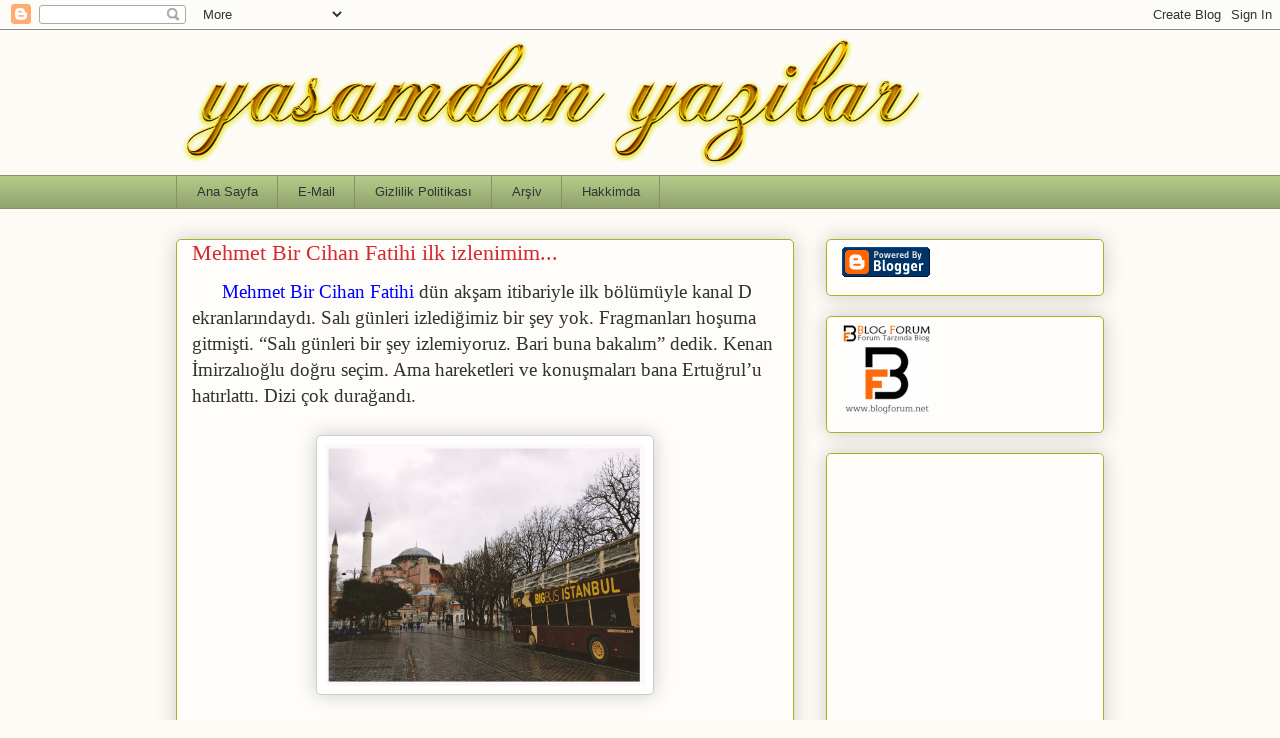

--- FILE ---
content_type: text/html; charset=UTF-8
request_url: https://www.yasamdanyazilarblog.com/2018/03/mehmet-bir-cihan-fatihi-ilk-izlenimim.html
body_size: 28810
content:
<!DOCTYPE html>
<html class='v2' dir='ltr' lang='tr' xmlns='http://www.w3.org/1999/xhtml' xmlns:b='http://www.google.com/2005/gml/b' xmlns:data='http://www.google.com/2005/gml/data' xmlns:expr='http://www.google.com/2005/gml/expr'>
<head>
<link href='https://www.blogger.com/static/v1/widgets/335934321-css_bundle_v2.css' rel='stylesheet' type='text/css'/>
<script>
  window.dataLayer = window.dataLayer || [];
  function gtag(){dataLayer.push(arguments);}
  gtag('consent', 'default', {
    'ad_storage': 'granted',
    'analytics_storage': 'granted'
  });
</script>
<!-- Google tag (gtag.js) -->
<script async='async' src='https://www.googletagmanager.com/gtag/js?id=G-YQXK5Z9VQX'></script>
<script>
  window.dataLayer = window.dataLayer || [];
  function gtag(){dataLayer.push(arguments);}
  gtag('js', new Date());
  gtag('config', 'G-YQXK5Z9VQX');
</script>
<meta content='width=1100' name='viewport'/>
<meta content='text/html; charset=UTF-8' http-equiv='Content-Type'/>
<meta content='blogger' name='generator'/>
<link href='https://www.yasamdanyazilarblog.com/favicon.ico' rel='icon' type='image/x-icon'/>
<link href='https://www.yasamdanyazilarblog.com/2018/03/mehmet-bir-cihan-fatihi-ilk-izlenimim.html' rel='canonical'/>
<link rel="alternate" type="application/atom+xml" title="Yaşamdan Yazılar - Kişisel Blog - Atom" href="https://www.yasamdanyazilarblog.com/feeds/posts/default" />
<link rel="alternate" type="application/rss+xml" title="Yaşamdan Yazılar - Kişisel Blog - RSS" href="https://www.yasamdanyazilarblog.com/feeds/posts/default?alt=rss" />
<link rel="service.post" type="application/atom+xml" title="Yaşamdan Yazılar - Kişisel Blog - Atom" href="https://www.blogger.com/feeds/3411035895969180712/posts/default" />

<link rel="alternate" type="application/atom+xml" title="Yaşamdan Yazılar - Kişisel Blog - Atom" href="https://www.yasamdanyazilarblog.com/feeds/2139497827875909357/comments/default" />
<!--Can't find substitution for tag [blog.ieCssRetrofitLinks]-->
<link href='https://images.pexels.com/photos/879478/pexels-photo-879478.jpeg?auto=compress&cs=tinysrgb&h=750&w=1260' rel='image_src'/>
<meta content='Mehmet Bir Cihan Fatihi hakkında yazdım' name='description'/>
<meta content='https://www.yasamdanyazilarblog.com/2018/03/mehmet-bir-cihan-fatihi-ilk-izlenimim.html' property='og:url'/>
<meta content='Mehmet Bir Cihan Fatihi ilk izlenimim...' property='og:title'/>
<meta content='Mehmet Bir Cihan Fatihi hakkında yazdım' property='og:description'/>
<meta content='https://lh3.googleusercontent.com/blogger_img_proxy/AEn0k_ucTFz-5O1SPtT3R8MW_8FzLdeqdn2BAq42UXmHghW3HeSvDFqSw6_o_L280BcjKumpQBRx8Gqw5bSgERY1a05guAYru0sTy5Q6Vvtw17CGpFCv6byZBM3y5Gf6Cm7jzLJbHeeP7wxstsEHywN7oUttZRpV734mTfl50tNSVsWB2fXi3KpBvmkLAg=w1200-h630-p-k-no-nu' property='og:image'/>
<title>Yaşamdan Yazılar - Kişisel Blog: Mehmet Bir Cihan Fatihi ilk izlenimim...</title>
<style id='page-skin-1' type='text/css'><!--
/*
-----------------------------------------------
Blogger Template Style
Name:     Awesome Inc.
Designer: Tina Chen
URL:      tinachen.org
----------------------------------------------- */
/* Variable definitions
====================
<Variable name="keycolor" description="Main Color" type="color" default="#ffffff"/>
<Group description="Page" selector="body">
<Variable name="body.font" description="Font" type="font"
default="normal normal 13px Arial, Tahoma, Helvetica, FreeSans, sans-serif"/>
<Variable name="body.background.color" description="Background Color" type="color" default="#000000"/>
<Variable name="body.text.color" description="Text Color" type="color" default="#ffffff"/>
</Group>
<Group description="Links" selector=".main-inner">
<Variable name="link.color" description="Link Color" type="color" default="#888888"/>
<Variable name="link.visited.color" description="Visited Color" type="color" default="#444444"/>
<Variable name="link.hover.color" description="Hover Color" type="color" default="#cccccc"/>
</Group>
<Group description="Blog Title" selector=".header h1">
<Variable name="header.font" description="Title Font" type="font"
default="normal bold 40px Arial, Tahoma, Helvetica, FreeSans, sans-serif"/>
<Variable name="header.text.color" description="Title Color" type="color" default="#333333" />
<Variable name="header.background.color" description="Header Background" type="color" default="transparent" />
</Group>
<Group description="Blog Description" selector=".header .description">
<Variable name="description.font" description="Font" type="font"
default="normal normal 14px Arial, Tahoma, Helvetica, FreeSans, sans-serif"/>
<Variable name="description.text.color" description="Text Color" type="color"
default="#333333" />
</Group>
<Group description="Tabs Text" selector=".tabs-inner .widget li a">
<Variable name="tabs.font" description="Font" type="font"
default="normal bold 14px Arial, Tahoma, Helvetica, FreeSans, sans-serif"/>
<Variable name="tabs.text.color" description="Text Color" type="color" default="#333333"/>
<Variable name="tabs.selected.text.color" description="Selected Color" type="color" default="#333333"/>
</Group>
<Group description="Tabs Background" selector=".tabs-outer .PageList">
<Variable name="tabs.background.color" description="Background Color" type="color" default="#141414"/>
<Variable name="tabs.selected.background.color" description="Selected Color" type="color" default="#444444"/>
<Variable name="tabs.border.color" description="Border Color" type="color" default="#aab123"/>
</Group>
<Group description="Date Header" selector=".main-inner .widget h2.date-header, .main-inner .widget h2.date-header span">
<Variable name="date.font" description="Font" type="font"
default="normal normal 14px Arial, Tahoma, Helvetica, FreeSans, sans-serif"/>
<Variable name="date.text.color" description="Text Color" type="color" default="#666666"/>
<Variable name="date.border.color" description="Border Color" type="color" default="#aab123"/>
</Group>
<Group description="Post Title" selector="h3.post-title, h4, h3.post-title a">
<Variable name="post.title.font" description="Font" type="font"
default="normal bold 22px Arial, Tahoma, Helvetica, FreeSans, sans-serif"/>
<Variable name="post.title.text.color" description="Text Color" type="color" default="#333333"/>
</Group>
<Group description="Post Background" selector=".post">
<Variable name="post.background.color" description="Background Color" type="color" default="#fefdfa" />
<Variable name="post.border.color" description="Border Color" type="color" default="#aab123" />
<Variable name="post.border.bevel.color" description="Bevel Color" type="color" default="#aab123"/>
</Group>
<Group description="Gadget Title" selector="h2">
<Variable name="widget.title.font" description="Font" type="font"
default="normal bold 14px Arial, Tahoma, Helvetica, FreeSans, sans-serif"/>
<Variable name="widget.title.text.color" description="Text Color" type="color" default="#333333"/>
</Group>
<Group description="Gadget Text" selector=".sidebar .widget">
<Variable name="widget.font" description="Font" type="font"
default="normal normal 14px Arial, Tahoma, Helvetica, FreeSans, sans-serif"/>
<Variable name="widget.text.color" description="Text Color" type="color" default="#333333"/>
<Variable name="widget.alternate.text.color" description="Alternate Color" type="color" default="#666666"/>
</Group>
<Group description="Gadget Links" selector=".sidebar .widget">
<Variable name="widget.link.color" description="Link Color" type="color" default="#d52a33"/>
<Variable name="widget.link.visited.color" description="Visited Color" type="color" default="#7d181e"/>
<Variable name="widget.link.hover.color" description="Hover Color" type="color" default="#d52a33"/>
</Group>
<Group description="Gadget Background" selector=".sidebar .widget">
<Variable name="widget.background.color" description="Background Color" type="color" default="#141414"/>
<Variable name="widget.border.color" description="Border Color" type="color" default="#222222"/>
<Variable name="widget.border.bevel.color" description="Bevel Color" type="color" default="#000000"/>
</Group>
<Group description="Sidebar Background" selector=".column-left-inner .column-right-inner">
<Variable name="widget.outer.background.color" description="Background Color" type="color" default="transparent" />
</Group>
<Group description="Images" selector=".main-inner">
<Variable name="image.background.color" description="Background Color" type="color" default="transparent"/>
<Variable name="image.border.color" description="Border Color" type="color" default="transparent"/>
</Group>
<Group description="Feed" selector=".blog-feeds">
<Variable name="feed.text.color" description="Text Color" type="color" default="#333333"/>
</Group>
<Group description="Feed Links" selector=".blog-feeds">
<Variable name="feed.link.color" description="Link Color" type="color" default="#d52a33"/>
<Variable name="feed.link.visited.color" description="Visited Color" type="color" default="#7d181e"/>
<Variable name="feed.link.hover.color" description="Hover Color" type="color" default="#d52a33"/>
</Group>
<Group description="Pager" selector=".blog-pager">
<Variable name="pager.background.color" description="Background Color" type="color" default="#fefdfa" />
</Group>
<Group description="Footer" selector=".footer-outer">
<Variable name="footer.background.color" description="Background Color" type="color" default="#fefdfa" />
<Variable name="footer.text.color" description="Text Color" type="color" default="#333333" />
</Group>
<Variable name="title.shadow.spread" description="Title Shadow" type="length" default="-1px" min="-1px" max="100px"/>
<Variable name="body.background" description="Body Background" type="background"
color="#fcfbf5"
default="$(color) none repeat scroll top left"/>
<Variable name="body.background.gradient.cap" description="Body Gradient Cap" type="url"
default="none"/>
<Variable name="body.background.size" description="Body Background Size" type="string" default="auto"/>
<Variable name="tabs.background.gradient" description="Tabs Background Gradient" type="url"
default="none"/>
<Variable name="header.background.gradient" description="Header Background Gradient" type="url" default="none" />
<Variable name="header.padding.top" description="Header Top Padding" type="length" default="22px" min="0" max="100px"/>
<Variable name="header.margin.top" description="Header Top Margin" type="length" default="0" min="0" max="100px"/>
<Variable name="header.margin.bottom" description="Header Bottom Margin" type="length" default="0" min="0" max="100px"/>
<Variable name="widget.padding.top" description="Widget Padding Top" type="length" default="8px" min="0" max="20px"/>
<Variable name="widget.padding.side" description="Widget Padding Side" type="length" default="15px" min="0" max="100px"/>
<Variable name="widget.outer.margin.top" description="Widget Top Margin" type="length" default="0" min="0" max="100px"/>
<Variable name="widget.outer.background.gradient" description="Gradient" type="url" default="none" />
<Variable name="widget.border.radius" description="Gadget Border Radius" type="length" default="0" min="0" max="100px"/>
<Variable name="outer.shadow.spread" description="Outer Shadow Size" type="length" default="0" min="0" max="100px"/>
<Variable name="date.header.border.radius.top" description="Date Header Border Radius Top" type="length" default="0" min="0" max="100px"/>
<Variable name="date.header.position" description="Date Header Position" type="length" default="15px" min="0" max="100px"/>
<Variable name="date.space" description="Date Space" type="length" default="30px" min="0" max="100px"/>
<Variable name="date.position" description="Date Float" type="string" default="static" />
<Variable name="date.padding.bottom" description="Date Padding Bottom" type="length" default="0" min="0" max="100px"/>
<Variable name="date.border.size" description="Date Border Size" type="length" default="0" min="0" max="10px"/>
<Variable name="date.background" description="Date Background" type="background" color="transparent"
default="$(color) none no-repeat scroll top left" />
<Variable name="date.first.border.radius.top" description="Date First top radius" type="length" default="5px" min="0" max="100px"/>
<Variable name="date.last.space.bottom" description="Date Last Space Bottom" type="length"
default="20px" min="0" max="100px"/>
<Variable name="date.last.border.radius.bottom" description="Date Last bottom radius" type="length" default="5px" min="0" max="100px"/>
<Variable name="post.first.padding.top" description="First Post Padding Top" type="length" default="0" min="0" max="100px"/>
<Variable name="image.shadow.spread" description="Image Shadow Size" type="length" default="0" min="0" max="100px"/>
<Variable name="image.border.radius" description="Image Border Radius" type="length" default="0" min="0" max="100px"/>
<Variable name="separator.outdent" description="Separator Outdent" type="length" default="15px" min="0" max="100px"/>
<Variable name="title.separator.border.size" description="Widget Title Border Size" type="length" default="1px" min="0" max="10px"/>
<Variable name="list.separator.border.size" description="List Separator Border Size" type="length" default="1px" min="0" max="10px"/>
<Variable name="shadow.spread" description="Shadow Size" type="length" default="0" min="0" max="100px"/>
<Variable name="startSide" description="Side where text starts in blog language" type="automatic" default="left"/>
<Variable name="endSide" description="Side where text ends in blog language" type="automatic" default="right"/>
<Variable name="date.side" description="Side where date header is placed" type="string" default="right"/>
<Variable name="pager.border.radius.top" description="Pager Border Top Radius" type="length" default="5px" min="0" max="100px"/>
<Variable name="pager.space.top" description="Pager Top Space" type="length" default="1em" min="0" max="20em"/>
<Variable name="footer.background.gradient" description="Background Gradient" type="url" default="none" />
<Variable name="mobile.background.size" description="Mobile Background Size" type="string"
default="auto"/>
<Variable name="mobile.background.overlay" description="Mobile Background Overlay" type="string"
default="transparent none repeat scroll top left"/>
<Variable name="mobile.button.color" description="Mobile Button Color" type="color" default="#ffffff" />
*/
/* Content
----------------------------------------------- */
body {
font: normal normal 13px Arial, Tahoma, Helvetica, FreeSans, sans-serif;
color: #333333;
background: #fcfbf5 none repeat scroll top left;
}
html body .content-outer {
min-width: 0;
max-width: 100%;
width: 100%;
}
a:link {
text-decoration: none;
color: #d52a33;
}
a:visited {
text-decoration: none;
color: #7d181e;
}
a:hover {
text-decoration: underline;
color: #d52a33;
}
.body-fauxcolumn-outer .cap-top {
position: absolute;
z-index: 1;
height: 276px;
width: 100%;
background: transparent none repeat-x scroll top left;
_background-image: none;
}
/* Columns
----------------------------------------------- */
.content-inner {
padding: 0;
}
.header-inner .section {
margin: 0 16px;
}
.tabs-inner .section {
margin: 0 16px;
}
.main-inner {
padding-top: 30px;
}
.main-inner .column-center-inner,
.main-inner .column-left-inner,
.main-inner .column-right-inner {
padding: 0 5px;
}
*+html body .main-inner .column-center-inner {
margin-top: -30px;
}
#layout .main-inner .column-center-inner {
margin-top: 0;
}
/* Header
----------------------------------------------- */
.header-outer {
margin: 0 0 0 0;
background: transparent none repeat scroll 0 0;
}
.Header h1 {
font: normal normal 48px Georgia, Utopia, 'Palatino Linotype', Palatino, serif;
color: #333333;
text-shadow: 0 0 -1px #000000;
}
.Header h1 a {
color: #333333;
}
.Header .description {
font: normal normal 20px Georgia, Utopia, 'Palatino Linotype', Palatino, serif;
color: #908d6a;
}
.header-inner .Header .titlewrapper,
.header-inner .Header .descriptionwrapper {
padding-left: 0;
padding-right: 0;
margin-bottom: 0;
}
.header-inner .Header .titlewrapper {
padding-top: 22px;
}
/* Tabs
----------------------------------------------- */
.tabs-outer {
overflow: hidden;
position: relative;
background: #b3ca88 url(https://resources.blogblog.com/blogblog/data/1kt/awesomeinc/tabs_gradient_light.png) repeat scroll 0 0;
}
#layout .tabs-outer {
overflow: visible;
}
.tabs-cap-top, .tabs-cap-bottom {
position: absolute;
width: 100%;
border-top: 1px solid #908d6a;
}
.tabs-cap-bottom {
bottom: 0;
}
.tabs-inner .widget li a {
display: inline-block;
margin: 0;
padding: .6em 1.5em;
font: normal normal 13px Arial, Tahoma, Helvetica, FreeSans, sans-serif;
color: #333333;
border-top: 1px solid #908d6a;
border-bottom: 1px solid #908d6a;
border-left: 1px solid #908d6a;
height: 16px;
line-height: 16px;
}
.tabs-inner .widget li:last-child a {
border-right: 1px solid #908d6a;
}
.tabs-inner .widget li.selected a, .tabs-inner .widget li a:hover {
background: #63704b url(https://resources.blogblog.com/blogblog/data/1kt/awesomeinc/tabs_gradient_light.png) repeat-x scroll 0 -100px;
color: #ffffff;
}
/* Headings
----------------------------------------------- */
h2 {
font: normal bold 14px Arial, Tahoma, Helvetica, FreeSans, sans-serif;
color: #333333;
}
/* Widgets
----------------------------------------------- */
.main-inner .section {
margin: 0 27px;
padding: 0;
}
.main-inner .column-left-outer,
.main-inner .column-right-outer {
margin-top: 0;
}
#layout .main-inner .column-left-outer,
#layout .main-inner .column-right-outer {
margin-top: 0;
}
.main-inner .column-left-inner,
.main-inner .column-right-inner {
background: transparent none repeat 0 0;
-moz-box-shadow: 0 0 0 rgba(0, 0, 0, .2);
-webkit-box-shadow: 0 0 0 rgba(0, 0, 0, .2);
-goog-ms-box-shadow: 0 0 0 rgba(0, 0, 0, .2);
box-shadow: 0 0 0 rgba(0, 0, 0, .2);
-moz-border-radius: 5px;
-webkit-border-radius: 5px;
-goog-ms-border-radius: 5px;
border-radius: 5px;
}
#layout .main-inner .column-left-inner,
#layout .main-inner .column-right-inner {
margin-top: 0;
}
.sidebar .widget {
font: normal normal 14px Arial, Tahoma, Helvetica, FreeSans, sans-serif;
color: #333333;
}
.sidebar .widget a:link {
color: #d52a33;
}
.sidebar .widget a:visited {
color: #7d181e;
}
.sidebar .widget a:hover {
color: #d52a33;
}
.sidebar .widget h2 {
text-shadow: 0 0 -1px #000000;
}
.main-inner .widget {
background-color: #fefdfa;
border: 1px solid #aab123;
padding: 0 15px 15px;
margin: 20px -16px;
-moz-box-shadow: 0 0 20px rgba(0, 0, 0, .2);
-webkit-box-shadow: 0 0 20px rgba(0, 0, 0, .2);
-goog-ms-box-shadow: 0 0 20px rgba(0, 0, 0, .2);
box-shadow: 0 0 20px rgba(0, 0, 0, .2);
-moz-border-radius: 5px;
-webkit-border-radius: 5px;
-goog-ms-border-radius: 5px;
border-radius: 5px;
}
.main-inner .widget h2 {
margin: 0 -0;
padding: .6em 0 .5em;
border-bottom: 1px solid transparent;
}
.footer-inner .widget h2 {
padding: 0 0 .4em;
border-bottom: 1px solid transparent;
}
.main-inner .widget h2 + div, .footer-inner .widget h2 + div {
border-top: 1px solid #aab123;
padding-top: 8px;
}
.main-inner .widget .widget-content {
margin: 0 -0;
padding: 7px 0 0;
}
.main-inner .widget ul, .main-inner .widget #ArchiveList ul.flat {
margin: -8px -15px 0;
padding: 0;
list-style: none;
}
.main-inner .widget #ArchiveList {
margin: -8px 0 0;
}
.main-inner .widget ul li, .main-inner .widget #ArchiveList ul.flat li {
padding: .5em 15px;
text-indent: 0;
color: #666666;
border-top: 0 solid #aab123;
border-bottom: 1px solid transparent;
}
.main-inner .widget #ArchiveList ul li {
padding-top: .25em;
padding-bottom: .25em;
}
.main-inner .widget ul li:first-child, .main-inner .widget #ArchiveList ul.flat li:first-child {
border-top: none;
}
.main-inner .widget ul li:last-child, .main-inner .widget #ArchiveList ul.flat li:last-child {
border-bottom: none;
}
.post-body {
position: relative;
}
.main-inner .widget .post-body ul {
padding: 0 2.5em;
margin: .5em 0;
list-style: disc;
}
.main-inner .widget .post-body ul li {
padding: 0.25em 0;
margin-bottom: .25em;
color: #333333;
border: none;
}
.footer-inner .widget ul {
padding: 0;
list-style: none;
}
.widget .zippy {
color: #666666;
}
/* Posts
----------------------------------------------- */
body .main-inner .Blog {
padding: 0;
margin-bottom: 1em;
background-color: transparent;
border: none;
-moz-box-shadow: 0 0 0 rgba(0, 0, 0, 0);
-webkit-box-shadow: 0 0 0 rgba(0, 0, 0, 0);
-goog-ms-box-shadow: 0 0 0 rgba(0, 0, 0, 0);
box-shadow: 0 0 0 rgba(0, 0, 0, 0);
}
.main-inner .section:last-child .Blog:last-child {
padding: 0;
margin-bottom: 1em;
}
.main-inner .widget h2.date-header {
margin: 0 -15px 1px;
padding: 0 0 0 0;
font: normal normal 13px Arial, Tahoma, Helvetica, FreeSans, sans-serif;
color: #908d6a;
background: transparent none no-repeat scroll top left;
border-top: 0 solid #aab123;
border-bottom: 1px solid transparent;
-moz-border-radius-topleft: 0;
-moz-border-radius-topright: 0;
-webkit-border-top-left-radius: 0;
-webkit-border-top-right-radius: 0;
border-top-left-radius: 0;
border-top-right-radius: 0;
position: static;
bottom: 100%;
right: 15px;
text-shadow: 0 0 -1px #000000;
}
.main-inner .widget h2.date-header span {
font: normal normal 13px Arial, Tahoma, Helvetica, FreeSans, sans-serif;
display: block;
padding: .5em 15px;
border-left: 0 solid #aab123;
border-right: 0 solid #aab123;
}
.date-outer {
position: relative;
margin: 30px 0 20px;
padding: 0 15px;
background-color: #fefdfa;
border: 1px solid #aab123;
-moz-box-shadow: 0 0 20px rgba(0, 0, 0, .2);
-webkit-box-shadow: 0 0 20px rgba(0, 0, 0, .2);
-goog-ms-box-shadow: 0 0 20px rgba(0, 0, 0, .2);
box-shadow: 0 0 20px rgba(0, 0, 0, .2);
-moz-border-radius: 5px;
-webkit-border-radius: 5px;
-goog-ms-border-radius: 5px;
border-radius: 5px;
}
.date-outer:first-child {
margin-top: 0;
}
.date-outer:last-child {
margin-bottom: 20px;
-moz-border-radius-bottomleft: 5px;
-moz-border-radius-bottomright: 5px;
-webkit-border-bottom-left-radius: 5px;
-webkit-border-bottom-right-radius: 5px;
-goog-ms-border-bottom-left-radius: 5px;
-goog-ms-border-bottom-right-radius: 5px;
border-bottom-left-radius: 5px;
border-bottom-right-radius: 5px;
}
.date-posts {
margin: 0 -0;
padding: 0 0;
clear: both;
}
.post-outer, .inline-ad {
border-top: 1px solid #aab123;
margin: 0 -0;
padding: 15px 0;
}
.post-outer {
padding-bottom: 10px;
}
.post-outer:first-child {
padding-top: 0;
border-top: none;
}
.post-outer:last-child, .inline-ad:last-child {
border-bottom: none;
}
.post-body {
position: relative;
}
.post-body img {
padding: 8px;
background: #ffffff;
border: 1px solid #cccccc;
-moz-box-shadow: 0 0 20px rgba(0, 0, 0, .2);
-webkit-box-shadow: 0 0 20px rgba(0, 0, 0, .2);
box-shadow: 0 0 20px rgba(0, 0, 0, .2);
-moz-border-radius: 5px;
-webkit-border-radius: 5px;
border-radius: 5px;
}
h3.post-title, h4 {
font: normal normal 22px Georgia, Utopia, 'Palatino Linotype', Palatino, serif;
color: #d52a33;
}
h3.post-title a {
font: normal normal 22px Georgia, Utopia, 'Palatino Linotype', Palatino, serif;
color: #d52a33;
}
h3.post-title a:hover {
color: #d52a33;
text-decoration: underline;
}
.post-header {
margin: 0 0 1em;
}
.post-body {
line-height: 1.4;
}
.post-outer h2 {
color: #333333;
}
.post-footer {
margin: 1.5em 0 0;
}
#blog-pager {
padding: 15px;
font-size: 120%;
background-color: #fefdfa;
border: 1px solid #aab123;
-moz-box-shadow: 0 0 20px rgba(0, 0, 0, .2);
-webkit-box-shadow: 0 0 20px rgba(0, 0, 0, .2);
-goog-ms-box-shadow: 0 0 20px rgba(0, 0, 0, .2);
box-shadow: 0 0 20px rgba(0, 0, 0, .2);
-moz-border-radius: 5px;
-webkit-border-radius: 5px;
-goog-ms-border-radius: 5px;
border-radius: 5px;
-moz-border-radius-topleft: 5px;
-moz-border-radius-topright: 5px;
-webkit-border-top-left-radius: 5px;
-webkit-border-top-right-radius: 5px;
-goog-ms-border-top-left-radius: 5px;
-goog-ms-border-top-right-radius: 5px;
border-top-left-radius: 5px;
border-top-right-radius-topright: 5px;
margin-top: 1em;
}
.blog-feeds, .post-feeds {
margin: 1em 0;
text-align: center;
color: #333333;
}
.blog-feeds a, .post-feeds a {
color: #d52a33;
}
.blog-feeds a:visited, .post-feeds a:visited {
color: #7d181e;
}
.blog-feeds a:hover, .post-feeds a:hover {
color: #d52a33;
}
.post-outer .comments {
margin-top: 2em;
}
/* Comments
----------------------------------------------- */
.comments .comments-content .icon.blog-author {
background-repeat: no-repeat;
background-image: url([data-uri]);
}
.comments .comments-content .loadmore a {
border-top: 1px solid #908d6a;
border-bottom: 1px solid #908d6a;
}
.comments .continue {
border-top: 2px solid #908d6a;
}
/* Footer
----------------------------------------------- */
.footer-outer {
margin: -20px 0 -1px;
padding: 20px 0 0;
color: #333333;
overflow: hidden;
}
.footer-fauxborder-left {
border-top: 1px solid #aab123;
background: #fefdfa none repeat scroll 0 0;
-moz-box-shadow: 0 0 20px rgba(0, 0, 0, .2);
-webkit-box-shadow: 0 0 20px rgba(0, 0, 0, .2);
-goog-ms-box-shadow: 0 0 20px rgba(0, 0, 0, .2);
box-shadow: 0 0 20px rgba(0, 0, 0, .2);
margin: 0 -20px;
}
/* Mobile
----------------------------------------------- */
body.mobile {
background-size: auto;
}
.mobile .body-fauxcolumn-outer {
background: transparent none repeat scroll top left;
}
*+html body.mobile .main-inner .column-center-inner {
margin-top: 0;
}
.mobile .main-inner .widget {
padding: 0 0 15px;
}
.mobile .main-inner .widget h2 + div,
.mobile .footer-inner .widget h2 + div {
border-top: none;
padding-top: 0;
}
.mobile .footer-inner .widget h2 {
padding: 0.5em 0;
border-bottom: none;
}
.mobile .main-inner .widget .widget-content {
margin: 0;
padding: 7px 0 0;
}
.mobile .main-inner .widget ul,
.mobile .main-inner .widget #ArchiveList ul.flat {
margin: 0 -15px 0;
}
.mobile .main-inner .widget h2.date-header {
right: 0;
}
.mobile .date-header span {
padding: 0.4em 0;
}
.mobile .date-outer:first-child {
margin-bottom: 0;
border: 1px solid #aab123;
-moz-border-radius-topleft: 5px;
-moz-border-radius-topright: 5px;
-webkit-border-top-left-radius: 5px;
-webkit-border-top-right-radius: 5px;
-goog-ms-border-top-left-radius: 5px;
-goog-ms-border-top-right-radius: 5px;
border-top-left-radius: 5px;
border-top-right-radius: 5px;
}
.mobile .date-outer {
border-color: #aab123;
border-width: 0 1px 1px;
}
.mobile .date-outer:last-child {
margin-bottom: 0;
}
.mobile .main-inner {
padding: 0;
}
.mobile .header-inner .section {
margin: 0;
}
.mobile .post-outer, .mobile .inline-ad {
padding: 5px 0;
}
.mobile .tabs-inner .section {
margin: 0 10px;
}
.mobile .main-inner .widget h2 {
margin: 0;
padding: 0;
}
.mobile .main-inner .widget h2.date-header span {
padding: 0;
}
.mobile .main-inner .widget .widget-content {
margin: 0;
padding: 7px 0 0;
}
.mobile #blog-pager {
border: 1px solid transparent;
background: #fefdfa none repeat scroll 0 0;
}
.mobile .main-inner .column-left-inner,
.mobile .main-inner .column-right-inner {
background: transparent none repeat 0 0;
-moz-box-shadow: none;
-webkit-box-shadow: none;
-goog-ms-box-shadow: none;
box-shadow: none;
}
.mobile .date-posts {
margin: 0;
padding: 0;
}
.mobile .footer-fauxborder-left {
margin: 0;
border-top: inherit;
}
.mobile .main-inner .section:last-child .Blog:last-child {
margin-bottom: 0;
}
.mobile-index-contents {
color: #333333;
}
.mobile .mobile-link-button {
background: #d52a33 url(https://resources.blogblog.com/blogblog/data/1kt/awesomeinc/tabs_gradient_light.png) repeat scroll 0 0;
}
.mobile-link-button a:link, .mobile-link-button a:visited {
color: #ffffff;
}
.mobile .tabs-inner .PageList .widget-content {
background: transparent;
border-top: 1px solid;
border-color: #908d6a;
color: #333333;
}
.mobile .tabs-inner .PageList .widget-content .pagelist-arrow {
border-left: 1px solid #908d6a;
}

--></style>
<style id='template-skin-1' type='text/css'><!--
body {
min-width: 960px;
}
.content-outer, .content-fauxcolumn-outer, .region-inner {
min-width: 960px;
max-width: 960px;
_width: 960px;
}
.main-inner .columns {
padding-left: 0;
padding-right: 310px;
}
.main-inner .fauxcolumn-center-outer {
left: 0;
right: 310px;
/* IE6 does not respect left and right together */
_width: expression(this.parentNode.offsetWidth -
parseInt("0") -
parseInt("310px") + 'px');
}
.main-inner .fauxcolumn-left-outer {
width: 0;
}
.main-inner .fauxcolumn-right-outer {
width: 310px;
}
.main-inner .column-left-outer {
width: 0;
right: 100%;
margin-left: -0;
}
.main-inner .column-right-outer {
width: 310px;
margin-right: -310px;
}
#layout {
min-width: 0;
}
#layout .content-outer {
min-width: 0;
width: 800px;
}
#layout .region-inner {
min-width: 0;
width: auto;
}
body#layout div.add_widget {
padding: 8px;
}
body#layout div.add_widget a {
margin-left: 32px;
}
--></style>
<script type='text/javascript'>
        (function(i,s,o,g,r,a,m){i['GoogleAnalyticsObject']=r;i[r]=i[r]||function(){
        (i[r].q=i[r].q||[]).push(arguments)},i[r].l=1*new Date();a=s.createElement(o),
        m=s.getElementsByTagName(o)[0];a.async=1;a.src=g;m.parentNode.insertBefore(a,m)
        })(window,document,'script','https://www.google-analytics.com/analytics.js','ga');
        ga('create', 'UA-73653442-1', 'auto', 'blogger');
        ga('blogger.send', 'pageview');
      </script>
<link href='https://www.blogger.com/dyn-css/authorization.css?targetBlogID=3411035895969180712&amp;zx=457e4d89-3693-4ea9-a055-7ac5dda12711' media='none' onload='if(media!=&#39;all&#39;)media=&#39;all&#39;' rel='stylesheet'/><noscript><link href='https://www.blogger.com/dyn-css/authorization.css?targetBlogID=3411035895969180712&amp;zx=457e4d89-3693-4ea9-a055-7ac5dda12711' rel='stylesheet'/></noscript>
<meta name='google-adsense-platform-account' content='ca-host-pub-1556223355139109'/>
<meta name='google-adsense-platform-domain' content='blogspot.com'/>

<!-- data-ad-client=ca-pub-6917133672399824 -->

</head>
<body class='loading'>
<div class='navbar section' id='navbar' name='Navbar'><div class='widget Navbar' data-version='1' id='Navbar1'><script type="text/javascript">
    function setAttributeOnload(object, attribute, val) {
      if(window.addEventListener) {
        window.addEventListener('load',
          function(){ object[attribute] = val; }, false);
      } else {
        window.attachEvent('onload', function(){ object[attribute] = val; });
      }
    }
  </script>
<div id="navbar-iframe-container"></div>
<script type="text/javascript" src="https://apis.google.com/js/platform.js"></script>
<script type="text/javascript">
      gapi.load("gapi.iframes:gapi.iframes.style.bubble", function() {
        if (gapi.iframes && gapi.iframes.getContext) {
          gapi.iframes.getContext().openChild({
              url: 'https://www.blogger.com/navbar/3411035895969180712?po\x3d2139497827875909357\x26origin\x3dhttps://www.yasamdanyazilarblog.com',
              where: document.getElementById("navbar-iframe-container"),
              id: "navbar-iframe"
          });
        }
      });
    </script><script type="text/javascript">
(function() {
var script = document.createElement('script');
script.type = 'text/javascript';
script.src = '//pagead2.googlesyndication.com/pagead/js/google_top_exp.js';
var head = document.getElementsByTagName('head')[0];
if (head) {
head.appendChild(script);
}})();
</script>
</div></div>
<div class='body-fauxcolumns'>
<div class='fauxcolumn-outer body-fauxcolumn-outer'>
<div class='cap-top'>
<div class='cap-left'></div>
<div class='cap-right'></div>
</div>
<div class='fauxborder-left'>
<div class='fauxborder-right'></div>
<div class='fauxcolumn-inner'>
</div>
</div>
<div class='cap-bottom'>
<div class='cap-left'></div>
<div class='cap-right'></div>
</div>
</div>
</div>
<div class='content'>
<div class='content-fauxcolumns'>
<div class='fauxcolumn-outer content-fauxcolumn-outer'>
<div class='cap-top'>
<div class='cap-left'></div>
<div class='cap-right'></div>
</div>
<div class='fauxborder-left'>
<div class='fauxborder-right'></div>
<div class='fauxcolumn-inner'>
</div>
</div>
<div class='cap-bottom'>
<div class='cap-left'></div>
<div class='cap-right'></div>
</div>
</div>
</div>
<div class='content-outer'>
<div class='content-cap-top cap-top'>
<div class='cap-left'></div>
<div class='cap-right'></div>
</div>
<div class='fauxborder-left content-fauxborder-left'>
<div class='fauxborder-right content-fauxborder-right'></div>
<div class='content-inner'>
<header>
<div class='header-outer'>
<div class='header-cap-top cap-top'>
<div class='cap-left'></div>
<div class='cap-right'></div>
</div>
<div class='fauxborder-left header-fauxborder-left'>
<div class='fauxborder-right header-fauxborder-right'></div>
<div class='region-inner header-inner'>
<div class='header section' id='header' name='Başlık'><div class='widget Header' data-version='1' id='Header1'>
<div id='header-inner'>
<a href='https://www.yasamdanyazilarblog.com/' style='display: block'>
<img alt='Yaşamdan Yazılar - Kişisel Blog' height='145px; ' id='Header1_headerimg' src='https://blogger.googleusercontent.com/img/a/AVvXsEgdzOSQhFIeFWaO2E4mupR0e7DrWnKGhIV0Tr7ZtksWEUDV1Hq2HOx-WgBt_a97Suns66UTX-Omzv0EcQ545tBBiXAzTsjwqiJkPFD6Cmmsfed7zXKmMmpRkE3gimb6J-J7tnOooTvt3z7YaPrl_0oRZbFnmNn2qwMabKOlcL16EvJVlT-Q9gC6-geedtk=s755' style='display: block' width='755px; '/>
</a>
</div>
</div></div>
</div>
</div>
<div class='header-cap-bottom cap-bottom'>
<div class='cap-left'></div>
<div class='cap-right'></div>
</div>
</div>
</header>
<div class='tabs-outer'>
<div class='tabs-cap-top cap-top'>
<div class='cap-left'></div>
<div class='cap-right'></div>
</div>
<div class='fauxborder-left tabs-fauxborder-left'>
<div class='fauxborder-right tabs-fauxborder-right'></div>
<div class='region-inner tabs-inner'>
<div class='tabs section' id='crosscol' name='Çapraz Sütun'><div class='widget PageList' data-version='1' id='PageList2'>
<h2>Sayfalar</h2>
<div class='widget-content'>
<ul>
<li>
<a href='http://www.yasamdanyazilarblog.com/'>Ana Sayfa</a>
</li>
<li>
<a href='https://www.yasamdanyazilarblog.com/p/iletisim.html'>E-Mail</a>
</li>
<li>
<a href='https://www.yasamdanyazilarblog.com/p/gizlilik-politikasi.html'>Gizlilik Politikası</a>
</li>
<li>
<a href='https://www.yasamdanyazilarblog.com/p/arsiv.html'>Arşiv</a>
</li>
<li>
<a href='https://www.yasamdanyazilarblog.com/p/hakkimda.html'>Hakkimda</a>
</li>
</ul>
<div class='clear'></div>
</div>
</div></div>
<div class='tabs no-items section' id='crosscol-overflow' name='Cross-Column 2'></div>
</div>
</div>
<div class='tabs-cap-bottom cap-bottom'>
<div class='cap-left'></div>
<div class='cap-right'></div>
</div>
</div>
<div class='main-outer'>
<div class='main-cap-top cap-top'>
<div class='cap-left'></div>
<div class='cap-right'></div>
</div>
<div class='fauxborder-left main-fauxborder-left'>
<div class='fauxborder-right main-fauxborder-right'></div>
<div class='region-inner main-inner'>
<div class='columns fauxcolumns'>
<div class='fauxcolumn-outer fauxcolumn-center-outer'>
<div class='cap-top'>
<div class='cap-left'></div>
<div class='cap-right'></div>
</div>
<div class='fauxborder-left'>
<div class='fauxborder-right'></div>
<div class='fauxcolumn-inner'>
</div>
</div>
<div class='cap-bottom'>
<div class='cap-left'></div>
<div class='cap-right'></div>
</div>
</div>
<div class='fauxcolumn-outer fauxcolumn-left-outer'>
<div class='cap-top'>
<div class='cap-left'></div>
<div class='cap-right'></div>
</div>
<div class='fauxborder-left'>
<div class='fauxborder-right'></div>
<div class='fauxcolumn-inner'>
</div>
</div>
<div class='cap-bottom'>
<div class='cap-left'></div>
<div class='cap-right'></div>
</div>
</div>
<div class='fauxcolumn-outer fauxcolumn-right-outer'>
<div class='cap-top'>
<div class='cap-left'></div>
<div class='cap-right'></div>
</div>
<div class='fauxborder-left'>
<div class='fauxborder-right'></div>
<div class='fauxcolumn-inner'>
</div>
</div>
<div class='cap-bottom'>
<div class='cap-left'></div>
<div class='cap-right'></div>
</div>
</div>
<!-- corrects IE6 width calculation -->
<div class='columns-inner'>
<div class='column-center-outer'>
<div class='column-center-inner'>
<div class='main section' id='main' name='Ana'><div class='widget Blog' data-version='1' id='Blog1'>
<div class='blog-posts hfeed'>

          <div class="date-outer">
        

          <div class="date-posts">
        
<div class='post-outer'>
<div class='post hentry uncustomized-post-template' itemprop='blogPost' itemscope='itemscope' itemtype='http://schema.org/BlogPosting'>
<meta content='https://images.pexels.com/photos/879478/pexels-photo-879478.jpeg?auto=compress&cs=tinysrgb&h=750&w=1260' itemprop='image_url'/>
<meta content='3411035895969180712' itemprop='blogId'/>
<meta content='2139497827875909357' itemprop='postId'/>
<a name='2139497827875909357'></a>
<h3 class='post-title entry-title' itemprop='name'>
Mehmet Bir Cihan Fatihi ilk izlenimim...
</h3>
<div class='post-header'>
<div class='post-header-line-1'></div>
</div>
<div class='post-body entry-content' id='post-body-2139497827875909357' itemprop='articleBody'>
<div dir="ltr" style="text-align: left;" trbidi="on">
<div class="MsoNormal">
<span style="font-family: Georgia, serif; font-size: 14pt; line-height: 115%;">&nbsp; &nbsp; &nbsp;&nbsp;</span><span style="font-family: Georgia, serif; font-size: 14pt;"><span style="color: blue;">Mehmet Bir Cihan Fatihi</span>
dün akşam itibariyle ilk bölümüyle kanal D ekranlarındaydı. Salı günleri
izlediğimiz bir şey yok. Fragmanları hoşuma gitmişti. &#8220;Salı günleri bir şey
izlemiyoruz. Bari buna bakalım&#8221; dedik. Kenan İmirzalıoğlu doğru seçim. Ama hareketleri
ve konuşmaları bana Ertuğrul&#8217;u hatırlattı. Dizi çok durağandı.&nbsp;</span></div>
<div class="MsoNormal">
<span style="font-family: Georgia, serif; font-size: 14pt;"><br /></span></div>
<div class="separator" style="clear: both; text-align: center;">
<a href="https://images.pexels.com/photos/879478/pexels-photo-879478.jpeg?auto=compress&amp;cs=tinysrgb&amp;h=750&amp;w=1260" imageanchor="1" style="margin-left: 1em; margin-right: 1em;"><img alt="Mehmet Bir Cihan Fatihi" border="0" data-original-height="605" data-original-width="800" height="242" src="https://images.pexels.com/photos/879478/pexels-photo-879478.jpeg?auto=compress&amp;cs=tinysrgb&amp;h=750&amp;w=1260" title="Mehmet Bir Cihan Fatihi" width="320" /></a></div>
<div class="MsoNormal">
<span style="font-family: Georgia, serif; font-size: 14pt;"><br /></span></div>
<div class="MsoNormal">
<span style="font-family: Georgia, serif; font-size: 14pt;">&nbsp; &nbsp; &nbsp;Bir türlü
dizinin içine giremedim. Mesela Diriliş Ertuğrul&#8217;un ilk bölümünü izlediğimde
ortalarına doğru beni sarmıştı. Ama bunda böyle bir duyguya kapılmadım. Gelecek
haftaki bölümü merakla beklemeye başlamadım yani. Çetin Tekindor yine rolünün
hakkını sonuna kadar vermiş. Adama hangi rolü versen harika oynuyor. Gürkan Uygun&#8217;sa
bıyıklar falan enteresan bir tip olmuş. <span style="color: blue;">Mehmet Bir Cihan Fatihi</span>, benim için bir
hayal kırıklığı oldu.</span></div>
<div class="MsoNormal">
<span style="font-family: Georgia, serif; font-size: 14pt;"><br /></span></div>
<div class="MsoNormal">
<span style="font-family: Georgia, serif; font-size: 14pt;">Foto kaynak:&nbsp;</span><span style="font-family: Georgia, serif;"><span style="font-size: 18.6667px;">https://www.pexels.com/photo/brown-bigbus-istanbul-traveling-on-road-near-brown-dome-building-879478/</span></span></div>
<br /></div>
<div style='clear: both;'></div>
</div>
<div class='post-footer'>
<div class='post-footer-line post-footer-line-1'>
<span class='post-author vcard'>
by
<span class='fn' itemprop='author' itemscope='itemscope' itemtype='http://schema.org/Person'>
<meta content='https://www.blogger.com/profile/01603602833309614331' itemprop='url'/>
<a class='g-profile' href='https://www.blogger.com/profile/01603602833309614331' rel='author' title='author profile'>
<span itemprop='name'>Yaşamdan Yazılar</span>
</a>
</span>
</span>
<span class='post-timestamp'>
zaman:
<meta content='https://www.yasamdanyazilarblog.com/2018/03/mehmet-bir-cihan-fatihi-ilk-izlenimim.html' itemprop='url'/>
<a class='timestamp-link' href='https://www.yasamdanyazilarblog.com/2018/03/mehmet-bir-cihan-fatihi-ilk-izlenimim.html' rel='bookmark' title='permanent link'><abbr class='published' itemprop='datePublished' title='2018-03-21T23:08:00+03:00'>Mart 21, 2018</abbr></a>
</span>
<span class='post-comment-link'>
</span>
<span class='post-icons'>
<span class='item-action'>
<a href='https://www.blogger.com/email-post/3411035895969180712/2139497827875909357' title='E-postayla Gönderme'>
<img alt='' class='icon-action' height='13' src='https://resources.blogblog.com/img/icon18_email.gif' width='18'/>
</a>
</span>
</span>
<div class='post-share-buttons goog-inline-block'>
<a class='goog-inline-block share-button sb-email' href='https://www.blogger.com/share-post.g?blogID=3411035895969180712&postID=2139497827875909357&target=email' target='_blank' title='Bunu E-postayla Gönder'><span class='share-button-link-text'>Bunu E-postayla Gönder</span></a><a class='goog-inline-block share-button sb-blog' href='https://www.blogger.com/share-post.g?blogID=3411035895969180712&postID=2139497827875909357&target=blog' onclick='window.open(this.href, "_blank", "height=270,width=475"); return false;' target='_blank' title='BlogThis!'><span class='share-button-link-text'>BlogThis!</span></a><a class='goog-inline-block share-button sb-twitter' href='https://www.blogger.com/share-post.g?blogID=3411035895969180712&postID=2139497827875909357&target=twitter' target='_blank' title='X&#39;te paylaş'><span class='share-button-link-text'>X'te paylaş</span></a><a class='goog-inline-block share-button sb-facebook' href='https://www.blogger.com/share-post.g?blogID=3411035895969180712&postID=2139497827875909357&target=facebook' onclick='window.open(this.href, "_blank", "height=430,width=640"); return false;' target='_blank' title='Facebook&#39;ta Paylaş'><span class='share-button-link-text'>Facebook'ta Paylaş</span></a><a class='goog-inline-block share-button sb-pinterest' href='https://www.blogger.com/share-post.g?blogID=3411035895969180712&postID=2139497827875909357&target=pinterest' target='_blank' title='Pinterest&#39;te Paylaş'><span class='share-button-link-text'>Pinterest'te Paylaş</span></a>
</div>
</div>
<div class='post-footer-line post-footer-line-2'>
<span class='post-labels'>
Tags
<a href='https://www.yasamdanyazilarblog.com/search/label/g%C3%BCncel' rel='tag'>güncel</a>,
<a href='https://www.yasamdanyazilarblog.com/search/label/Kenan%20%C4%B0mirzal%C4%B1o%C4%9Flu' rel='tag'>Kenan İmirzalıoğlu</a>,
<a href='https://www.yasamdanyazilarblog.com/search/label/Mehmet%20Bir%20Cihan%20Fatihi' rel='tag'>Mehmet Bir Cihan Fatihi</a>
</span>
</div>
<div class='post-footer-line post-footer-line-3'>
<span class='post-location'>
</span>
</div>
<div class='author-profile' itemprop='author' itemscope='itemscope' itemtype='http://schema.org/Person'>
<img itemprop='image' src='//blogger.googleusercontent.com/img/b/R29vZ2xl/AVvXsEiGzFikn4nf0mivaX5HSEtzQgGiMgJMp0wn-zlSW0JoEnMRxKm995GxnN3SDxx3JKYM1ZwuoY_D1oiz5O_pX6eV1Q8QIcTWflTO3JI0GfmNpEPy0Y-mCF6Kn9gpLRlxNhDNCVrr8f-bfdCQYxXlpR4CEAJbuS9czQP3N2d7QvGW1H1E55I/s220/k%C4%B1rm%C4%B1z%C4%B1%20cem.JPG' width='50px'/>
<div>
<a class='g-profile' href='https://www.blogger.com/profile/01603602833309614331' itemprop='url' rel='author' title='author profile'>
<span itemprop='name'>Yaşamdan Yazılar</span>
</a>
</div>
<span itemprop='description'>Sizin gibi yazmayı seven bir Blogger. Yazılarımı okuyup beni daha yakından tanımak istersen bloğuma beklerim.</span>
</div>
</div>
</div>
<div class='comments' id='comments'>
<a name='comments'></a>
<h4>8 yorum:</h4>
<div class='comments-content'>
<script async='async' src='' type='text/javascript'></script>
<script type='text/javascript'>
    (function() {
      var items = null;
      var msgs = null;
      var config = {};

// <![CDATA[
      var cursor = null;
      if (items && items.length > 0) {
        cursor = parseInt(items[items.length - 1].timestamp) + 1;
      }

      var bodyFromEntry = function(entry) {
        var text = (entry &&
                    ((entry.content && entry.content.$t) ||
                     (entry.summary && entry.summary.$t))) ||
            '';
        if (entry && entry.gd$extendedProperty) {
          for (var k in entry.gd$extendedProperty) {
            if (entry.gd$extendedProperty[k].name == 'blogger.contentRemoved') {
              return '<span class="deleted-comment">' + text + '</span>';
            }
          }
        }
        return text;
      }

      var parse = function(data) {
        cursor = null;
        var comments = [];
        if (data && data.feed && data.feed.entry) {
          for (var i = 0, entry; entry = data.feed.entry[i]; i++) {
            var comment = {};
            // comment ID, parsed out of the original id format
            var id = /blog-(\d+).post-(\d+)/.exec(entry.id.$t);
            comment.id = id ? id[2] : null;
            comment.body = bodyFromEntry(entry);
            comment.timestamp = Date.parse(entry.published.$t) + '';
            if (entry.author && entry.author.constructor === Array) {
              var auth = entry.author[0];
              if (auth) {
                comment.author = {
                  name: (auth.name ? auth.name.$t : undefined),
                  profileUrl: (auth.uri ? auth.uri.$t : undefined),
                  avatarUrl: (auth.gd$image ? auth.gd$image.src : undefined)
                };
              }
            }
            if (entry.link) {
              if (entry.link[2]) {
                comment.link = comment.permalink = entry.link[2].href;
              }
              if (entry.link[3]) {
                var pid = /.*comments\/default\/(\d+)\?.*/.exec(entry.link[3].href);
                if (pid && pid[1]) {
                  comment.parentId = pid[1];
                }
              }
            }
            comment.deleteclass = 'item-control blog-admin';
            if (entry.gd$extendedProperty) {
              for (var k in entry.gd$extendedProperty) {
                if (entry.gd$extendedProperty[k].name == 'blogger.itemClass') {
                  comment.deleteclass += ' ' + entry.gd$extendedProperty[k].value;
                } else if (entry.gd$extendedProperty[k].name == 'blogger.displayTime') {
                  comment.displayTime = entry.gd$extendedProperty[k].value;
                }
              }
            }
            comments.push(comment);
          }
        }
        return comments;
      };

      var paginator = function(callback) {
        if (hasMore()) {
          var url = config.feed + '?alt=json&v=2&orderby=published&reverse=false&max-results=50';
          if (cursor) {
            url += '&published-min=' + new Date(cursor).toISOString();
          }
          window.bloggercomments = function(data) {
            var parsed = parse(data);
            cursor = parsed.length < 50 ? null
                : parseInt(parsed[parsed.length - 1].timestamp) + 1
            callback(parsed);
            window.bloggercomments = null;
          }
          url += '&callback=bloggercomments';
          var script = document.createElement('script');
          script.type = 'text/javascript';
          script.src = url;
          document.getElementsByTagName('head')[0].appendChild(script);
        }
      };
      var hasMore = function() {
        return !!cursor;
      };
      var getMeta = function(key, comment) {
        if ('iswriter' == key) {
          var matches = !!comment.author
              && comment.author.name == config.authorName
              && comment.author.profileUrl == config.authorUrl;
          return matches ? 'true' : '';
        } else if ('deletelink' == key) {
          return config.baseUri + '/comment/delete/'
               + config.blogId + '/' + comment.id;
        } else if ('deleteclass' == key) {
          return comment.deleteclass;
        }
        return '';
      };

      var replybox = null;
      var replyUrlParts = null;
      var replyParent = undefined;

      var onReply = function(commentId, domId) {
        if (replybox == null) {
          // lazily cache replybox, and adjust to suit this style:
          replybox = document.getElementById('comment-editor');
          if (replybox != null) {
            replybox.height = '250px';
            replybox.style.display = 'block';
            replyUrlParts = replybox.src.split('#');
          }
        }
        if (replybox && (commentId !== replyParent)) {
          replybox.src = '';
          document.getElementById(domId).insertBefore(replybox, null);
          replybox.src = replyUrlParts[0]
              + (commentId ? '&parentID=' + commentId : '')
              + '#' + replyUrlParts[1];
          replyParent = commentId;
        }
      };

      var hash = (window.location.hash || '#').substring(1);
      var startThread, targetComment;
      if (/^comment-form_/.test(hash)) {
        startThread = hash.substring('comment-form_'.length);
      } else if (/^c[0-9]+$/.test(hash)) {
        targetComment = hash.substring(1);
      }

      // Configure commenting API:
      var configJso = {
        'maxDepth': config.maxThreadDepth
      };
      var provider = {
        'id': config.postId,
        'data': items,
        'loadNext': paginator,
        'hasMore': hasMore,
        'getMeta': getMeta,
        'onReply': onReply,
        'rendered': true,
        'initComment': targetComment,
        'initReplyThread': startThread,
        'config': configJso,
        'messages': msgs
      };

      var render = function() {
        if (window.goog && window.goog.comments) {
          var holder = document.getElementById('comment-holder');
          window.goog.comments.render(holder, provider);
        }
      };

      // render now, or queue to render when library loads:
      if (window.goog && window.goog.comments) {
        render();
      } else {
        window.goog = window.goog || {};
        window.goog.comments = window.goog.comments || {};
        window.goog.comments.loadQueue = window.goog.comments.loadQueue || [];
        window.goog.comments.loadQueue.push(render);
      }
    })();
// ]]>
  </script>
<div id='comment-holder'>
<div class="comment-thread toplevel-thread"><ol id="top-ra"><li class="comment" id="c94017897117130763"><div class="avatar-image-container"><img src="//www.blogger.com/img/blogger_logo_round_35.png" alt=""/></div><div class="comment-block"><div class="comment-header"><cite class="user"><a href="https://www.blogger.com/profile/10539212871211941593" rel="nofollow">Mavera</a></cite><span class="icon user "></span><span class="datetime secondary-text"><a rel="nofollow" href="https://www.yasamdanyazilarblog.com/2018/03/mehmet-bir-cihan-fatihi-ilk-izlenimim.html?showComment=1521665524579#c94017897117130763">21 Mart 2018 23:52</a></span></div><p class="comment-content">Çok fazla bakamadım ama izlediğim sahnelerde bana ruhsuz geldi.Her şey çekimle ,yeşil perdeyle olmuyor maalesef:) </p><span class="comment-actions secondary-text"><a class="comment-reply" target="_self" data-comment-id="94017897117130763">Yanıtla</a><span class="item-control blog-admin blog-admin pid-1801269989"><a target="_self" href="https://www.blogger.com/comment/delete/3411035895969180712/94017897117130763">Sil</a></span></span></div><div class="comment-replies"><div id="c94017897117130763-rt" class="comment-thread inline-thread"><span class="thread-toggle thread-expanded"><span class="thread-arrow"></span><span class="thread-count"><a target="_self">Yanıtlar</a></span></span><ol id="c94017897117130763-ra" class="thread-chrome thread-expanded"><div><li class="comment" id="c1604834400665273185"><div class="avatar-image-container"><img src="//3.bp.blogspot.com/--Mcz9f-vO6M/Zu3nFSPebnI/AAAAAAAAS2o/_C3KjCgNJoc4l36n2lo82NzbDKKmcHcegCK4BGAYYCw/s35/k%2525C4%2525B1rm%2525C4%2525B1z%2525C4%2525B1%252520cem.JPG" alt=""/></div><div class="comment-block"><div class="comment-header"><cite class="user"><a href="https://www.blogger.com/profile/01603602833309614331" rel="nofollow">Yaşamdan Yazılar</a></cite><span class="icon user blog-author"></span><span class="datetime secondary-text"><a rel="nofollow" href="https://www.yasamdanyazilarblog.com/2018/03/mehmet-bir-cihan-fatihi-ilk-izlenimim.html?showComment=1521748873327#c1604834400665273185">22 Mart 2018 23:01</a></span></div><p class="comment-content">Aynen ya ruhu yok gibiydi. Yorumun için teşekkür ederim :)</p><span class="comment-actions secondary-text"><span class="item-control blog-admin blog-admin pid-1099759503"><a target="_self" href="https://www.blogger.com/comment/delete/3411035895969180712/1604834400665273185">Sil</a></span></span></div><div class="comment-replies"><div id="c1604834400665273185-rt" class="comment-thread inline-thread hidden"><span class="thread-toggle thread-expanded"><span class="thread-arrow"></span><span class="thread-count"><a target="_self">Yanıtlar</a></span></span><ol id="c1604834400665273185-ra" class="thread-chrome thread-expanded"><div></div><div id="c1604834400665273185-continue" class="continue"><a class="comment-reply" target="_self" data-comment-id="1604834400665273185">Yanıtla</a></div></ol></div></div><div class="comment-replybox-single" id="c1604834400665273185-ce"></div></li></div><div id="c94017897117130763-continue" class="continue"><a class="comment-reply" target="_self" data-comment-id="94017897117130763">Yanıtla</a></div></ol></div></div><div class="comment-replybox-single" id="c94017897117130763-ce"></div></li><li class="comment" id="c3071453876535790503"><div class="avatar-image-container"><img src="//blogger.googleusercontent.com/img/b/R29vZ2xl/AVvXsEivOzdG_bc_nWxM-Cb_hZM4WNnSJNFbZt7Ni2N8NHVD5njdOcqTn3a-rNsrjZ0285_U8TbGP1WtHqIxTRwg7MEWGZw-BoDRuO37CGJHBoGYTtiQtTxUoR84yqEqLxo/s45-c/43674853_102029890784276_7646651338759077888_n.jpg" alt=""/></div><div class="comment-block"><div class="comment-header"><cite class="user"><a href="https://www.blogger.com/profile/14821389717673624529" rel="nofollow">Beyda&#39;nın Kitaplığı</a></cite><span class="icon user "></span><span class="datetime secondary-text"><a rel="nofollow" href="https://www.yasamdanyazilarblog.com/2018/03/mehmet-bir-cihan-fatihi-ilk-izlenimim.html?showComment=1521703257453#c3071453876535790503">22 Mart 2018 10:20</a></span></div><p class="comment-content">Yabancı diziler bana kalırsa daha kaliteli ve izlenebilir. Türk dizileri birbirinden esinlendikçe bir arpa boyu yol almayacaklar.</p><span class="comment-actions secondary-text"><a class="comment-reply" target="_self" data-comment-id="3071453876535790503">Yanıtla</a><span class="item-control blog-admin blog-admin pid-9241703"><a target="_self" href="https://www.blogger.com/comment/delete/3411035895969180712/3071453876535790503">Sil</a></span></span></div><div class="comment-replies"><div id="c3071453876535790503-rt" class="comment-thread inline-thread"><span class="thread-toggle thread-expanded"><span class="thread-arrow"></span><span class="thread-count"><a target="_self">Yanıtlar</a></span></span><ol id="c3071453876535790503-ra" class="thread-chrome thread-expanded"><div><li class="comment" id="c8618644711436761151"><div class="avatar-image-container"><img src="//3.bp.blogspot.com/--Mcz9f-vO6M/Zu3nFSPebnI/AAAAAAAAS2o/_C3KjCgNJoc4l36n2lo82NzbDKKmcHcegCK4BGAYYCw/s35/k%2525C4%2525B1rm%2525C4%2525B1z%2525C4%2525B1%252520cem.JPG" alt=""/></div><div class="comment-block"><div class="comment-header"><cite class="user"><a href="https://www.blogger.com/profile/01603602833309614331" rel="nofollow">Yaşamdan Yazılar</a></cite><span class="icon user blog-author"></span><span class="datetime secondary-text"><a rel="nofollow" href="https://www.yasamdanyazilarblog.com/2018/03/mehmet-bir-cihan-fatihi-ilk-izlenimim.html?showComment=1521748934322#c8618644711436761151">22 Mart 2018 23:02</a></span></div><p class="comment-content">Diriliş Ertuğrul&#39;dan çok esinlenme gördüm gibi. Yorumun için teşekkür ederim.</p><span class="comment-actions secondary-text"><span class="item-control blog-admin blog-admin pid-1099759503"><a target="_self" href="https://www.blogger.com/comment/delete/3411035895969180712/8618644711436761151">Sil</a></span></span></div><div class="comment-replies"><div id="c8618644711436761151-rt" class="comment-thread inline-thread hidden"><span class="thread-toggle thread-expanded"><span class="thread-arrow"></span><span class="thread-count"><a target="_self">Yanıtlar</a></span></span><ol id="c8618644711436761151-ra" class="thread-chrome thread-expanded"><div></div><div id="c8618644711436761151-continue" class="continue"><a class="comment-reply" target="_self" data-comment-id="8618644711436761151">Yanıtla</a></div></ol></div></div><div class="comment-replybox-single" id="c8618644711436761151-ce"></div></li></div><div id="c3071453876535790503-continue" class="continue"><a class="comment-reply" target="_self" data-comment-id="3071453876535790503">Yanıtla</a></div></ol></div></div><div class="comment-replybox-single" id="c3071453876535790503-ce"></div></li><li class="comment" id="c1283946630547450460"><div class="avatar-image-container"><img src="//blogger.googleusercontent.com/img/b/R29vZ2xl/AVvXsEhkxt1vjSf7a8GDTdqYZHQRFqfqghs07Db39G28Pb6-rD7mb8UWE8E0YSwKAg0Jlfg5ZX3Q3v0MVnem5Vm6sKHQNrvVYG_NjLD20h46TY1m5-IC6Idn211EJFiFgZ65QN0shnwdjvQXS-OiohUtvYDXC-EQnvnI3YmZW9ZmTeINWHTASg/s45/WhatsApp%20G%C3%B6rsel%202025-08-11%20saat%2019.26.19_0e96003e.jpg" alt=""/></div><div class="comment-block"><div class="comment-header"><cite class="user"><a href="https://www.blogger.com/profile/05842554959029464879" rel="nofollow">Mehmet Ali</a></cite><span class="icon user "></span><span class="datetime secondary-text"><a rel="nofollow" href="https://www.yasamdanyazilarblog.com/2018/03/mehmet-bir-cihan-fatihi-ilk-izlenimim.html?showComment=1521971503693#c1283946630547450460">25 Mart 2018 12:51</a></span></div><p class="comment-content">Ben de beğenmedim. Dizide garip bir durağanlık var. Bazı oyuncular da sırıtıyor sanki zorla oynuyorlar gibi...</p><span class="comment-actions secondary-text"><a class="comment-reply" target="_self" data-comment-id="1283946630547450460">Yanıtla</a><span class="item-control blog-admin blog-admin pid-1381558595"><a target="_self" href="https://www.blogger.com/comment/delete/3411035895969180712/1283946630547450460">Sil</a></span></span></div><div class="comment-replies"><div id="c1283946630547450460-rt" class="comment-thread inline-thread"><span class="thread-toggle thread-expanded"><span class="thread-arrow"></span><span class="thread-count"><a target="_self">Yanıtlar</a></span></span><ol id="c1283946630547450460-ra" class="thread-chrome thread-expanded"><div><li class="comment" id="c5582827943598933303"><div class="avatar-image-container"><img src="//3.bp.blogspot.com/--Mcz9f-vO6M/Zu3nFSPebnI/AAAAAAAAS2o/_C3KjCgNJoc4l36n2lo82NzbDKKmcHcegCK4BGAYYCw/s35/k%2525C4%2525B1rm%2525C4%2525B1z%2525C4%2525B1%252520cem.JPG" alt=""/></div><div class="comment-block"><div class="comment-header"><cite class="user"><a href="https://www.blogger.com/profile/01603602833309614331" rel="nofollow">Yaşamdan Yazılar</a></cite><span class="icon user blog-author"></span><span class="datetime secondary-text"><a rel="nofollow" href="https://www.yasamdanyazilarblog.com/2018/03/mehmet-bir-cihan-fatihi-ilk-izlenimim.html?showComment=1522010457524#c5582827943598933303">25 Mart 2018 23:40</a></span></div><p class="comment-content">Bu durağanlık herkesin gözüne çarpmış. Herkes bundan dert yanıyor. Yorumun için teşekkür ederim.</p><span class="comment-actions secondary-text"><span class="item-control blog-admin blog-admin pid-1099759503"><a target="_self" href="https://www.blogger.com/comment/delete/3411035895969180712/5582827943598933303">Sil</a></span></span></div><div class="comment-replies"><div id="c5582827943598933303-rt" class="comment-thread inline-thread hidden"><span class="thread-toggle thread-expanded"><span class="thread-arrow"></span><span class="thread-count"><a target="_self">Yanıtlar</a></span></span><ol id="c5582827943598933303-ra" class="thread-chrome thread-expanded"><div></div><div id="c5582827943598933303-continue" class="continue"><a class="comment-reply" target="_self" data-comment-id="5582827943598933303">Yanıtla</a></div></ol></div></div><div class="comment-replybox-single" id="c5582827943598933303-ce"></div></li></div><div id="c1283946630547450460-continue" class="continue"><a class="comment-reply" target="_self" data-comment-id="1283946630547450460">Yanıtla</a></div></ol></div></div><div class="comment-replybox-single" id="c1283946630547450460-ce"></div></li><li class="comment" id="c4642791409124527019"><div class="avatar-image-container"><img src="//resources.blogblog.com/img/blank.gif" alt=""/></div><div class="comment-block"><div class="comment-header"><cite class="user">Adsız</cite><span class="icon user "></span><span class="datetime secondary-text"><a rel="nofollow" href="https://www.yasamdanyazilarblog.com/2018/03/mehmet-bir-cihan-fatihi-ilk-izlenimim.html?showComment=1522182181897#c4642791409124527019">27 Mart 2018 23:23</a></span></div><p class="comment-content">Eleştirenler oldukça fazla sayıda...</p><span class="comment-actions secondary-text"><a class="comment-reply" target="_self" data-comment-id="4642791409124527019">Yanıtla</a><span class="item-control blog-admin blog-admin pid-1186450029"><a target="_self" href="https://www.blogger.com/comment/delete/3411035895969180712/4642791409124527019">Sil</a></span></span></div><div class="comment-replies"><div id="c4642791409124527019-rt" class="comment-thread inline-thread"><span class="thread-toggle thread-expanded"><span class="thread-arrow"></span><span class="thread-count"><a target="_self">Yanıtlar</a></span></span><ol id="c4642791409124527019-ra" class="thread-chrome thread-expanded"><div><li class="comment" id="c7976086972301803465"><div class="avatar-image-container"><img src="//3.bp.blogspot.com/--Mcz9f-vO6M/Zu3nFSPebnI/AAAAAAAAS2o/_C3KjCgNJoc4l36n2lo82NzbDKKmcHcegCK4BGAYYCw/s35/k%2525C4%2525B1rm%2525C4%2525B1z%2525C4%2525B1%252520cem.JPG" alt=""/></div><div class="comment-block"><div class="comment-header"><cite class="user"><a href="https://www.blogger.com/profile/01603602833309614331" rel="nofollow">Yaşamdan Yazılar</a></cite><span class="icon user blog-author"></span><span class="datetime secondary-text"><a rel="nofollow" href="https://www.yasamdanyazilarblog.com/2018/03/mehmet-bir-cihan-fatihi-ilk-izlenimim.html?showComment=1522183118588#c7976086972301803465">27 Mart 2018 23:38</a></span></div><p class="comment-content">Bakalım diğer bölümlerde bu eleştirileri dikkate alacaklar mı? Yorumunuz için teşekkürler hocam.</p><span class="comment-actions secondary-text"><span class="item-control blog-admin blog-admin pid-1099759503"><a target="_self" href="https://www.blogger.com/comment/delete/3411035895969180712/7976086972301803465">Sil</a></span></span></div><div class="comment-replies"><div id="c7976086972301803465-rt" class="comment-thread inline-thread hidden"><span class="thread-toggle thread-expanded"><span class="thread-arrow"></span><span class="thread-count"><a target="_self">Yanıtlar</a></span></span><ol id="c7976086972301803465-ra" class="thread-chrome thread-expanded"><div></div><div id="c7976086972301803465-continue" class="continue"><a class="comment-reply" target="_self" data-comment-id="7976086972301803465">Yanıtla</a></div></ol></div></div><div class="comment-replybox-single" id="c7976086972301803465-ce"></div></li></div><div id="c4642791409124527019-continue" class="continue"><a class="comment-reply" target="_self" data-comment-id="4642791409124527019">Yanıtla</a></div></ol></div></div><div class="comment-replybox-single" id="c4642791409124527019-ce"></div></li></ol><div id="top-continue" class="continue"><a class="comment-reply" target="_self">Yorum ekle</a></div><div class="comment-replybox-thread" id="top-ce"></div><div class="loadmore hidden" data-post-id="2139497827875909357"><a target="_self">Daha fazlasını yükle...</a></div></div>
</div>
</div>
<p class='comment-footer'>
<div class='comment-form'>
<a name='comment-form'></a>
<p>
</p>
<a href='https://www.blogger.com/comment/frame/3411035895969180712?po=2139497827875909357&hl=tr&saa=85391&origin=https://www.yasamdanyazilarblog.com' id='comment-editor-src'></a>
<iframe allowtransparency='true' class='blogger-iframe-colorize blogger-comment-from-post' frameborder='0' height='410px' id='comment-editor' name='comment-editor' src='' width='100%'></iframe>
<script src='https://www.blogger.com/static/v1/jsbin/2830521187-comment_from_post_iframe.js' type='text/javascript'></script>
<script type='text/javascript'>
      BLOG_CMT_createIframe('https://www.blogger.com/rpc_relay.html');
    </script>
</div>
</p>
<div id='backlinks-container'>
<div id='Blog1_backlinks-container'>
</div>
</div>
</div>
</div>
<div class='inline-ad'>
</div>

        </div></div>
      
</div>
<div class='blog-pager' id='blog-pager'>
<span id='blog-pager-newer-link'>
<a class='blog-pager-newer-link' href='https://www.yasamdanyazilarblog.com/2018/03/kandil-simidi-ve-hatirlattigi-guzel-duygular.html' id='Blog1_blog-pager-newer-link' title='Sonraki Kayıt'>Sonraki Kayıt</a>
</span>
<span id='blog-pager-older-link'>
<a class='blog-pager-older-link' href='https://www.yasamdanyazilarblog.com/2018/03/arka-sokaklar-yeniden-kendini-izlettirmeyi-basardi.html' id='Blog1_blog-pager-older-link' title='Önceki Kayıt'>Önceki Kayıt</a>
</span>
<a class='home-link' href='https://www.yasamdanyazilarblog.com/'>Ana Sayfa</a>
</div>
<div class='clear'></div>
<div class='post-feeds'>
<div class='feed-links'>
Kaydol:
<a class='feed-link' href='https://www.yasamdanyazilarblog.com/feeds/2139497827875909357/comments/default' target='_blank' type='application/atom+xml'>Kayıt Yorumları (Atom)</a>
</div>
</div>
</div></div>
</div>
</div>
<div class='column-left-outer'>
<div class='column-left-inner'>
<aside>
</aside>
</div>
</div>
<div class='column-right-outer'>
<div class='column-right-inner'>
<aside>
<div class='sidebar section' id='sidebar-right-1'><div class='widget BloggerButton' data-version='1' id='BloggerButton1'>
<div class='widget-content'>
<a href='https://www.blogger.com'><img alt='Powered By Blogger' src='https://resources.blogblog.com/html/buttons/blogger-powerby-blue.gif'/></a>
<div class='clear'></div>
</div>
</div><div class='widget HTML' data-version='1' id='HTML1'>
<div class='widget-content'>
<a href="https://www.blogforum.net/"><img src="https://blogforum.net/img/bnr/90x90.gif"/></a>
</div>
<div class='clear'></div>
</div><div class='widget AdSense' data-version='1' id='AdSense1'>
<div class='widget-content'>
<script async src="https://pagead2.googlesyndication.com/pagead/js/adsbygoogle.js?client=ca-pub-6917133672399824&host=ca-host-pub-1556223355139109" crossorigin="anonymous"></script>
<!-- yasamdanyazilar_sidebar-right-1_AdSense1_1x1_as -->
<ins class="adsbygoogle"
     style="display:block"
     data-ad-client="ca-pub-6917133672399824"
     data-ad-host="ca-host-pub-1556223355139109"
     data-ad-slot="8685941019"
     data-ad-format="auto"
     data-full-width-responsive="true"></ins>
<script>
(adsbygoogle = window.adsbygoogle || []).push({});
</script>
<div class='clear'></div>
</div>
</div><div class='widget BlogSearch' data-version='1' id='BlogSearch1'>
<h2 class='title'>Bu Blogda Ara</h2>
<div class='widget-content'>
<div id='BlogSearch1_form'>
<form action='https://www.yasamdanyazilarblog.com/search' class='gsc-search-box' target='_top'>
<table cellpadding='0' cellspacing='0' class='gsc-search-box'>
<tbody>
<tr>
<td class='gsc-input'>
<input autocomplete='off' class='gsc-input' name='q' size='10' title='search' type='text' value=''/>
</td>
<td class='gsc-search-button'>
<input class='gsc-search-button' title='search' type='submit' value='Ara'/>
</td>
</tr>
</tbody>
</table>
</form>
</div>
</div>
<div class='clear'></div>
</div><div class='widget PopularPosts' data-version='1' id='PopularPosts1'>
<h2>Popüler Yayınlar</h2>
<div class='widget-content popular-posts'>
<ul>
<li>
<div class='item-content'>
<div class='item-thumbnail'>
<a href='https://www.yasamdanyazilarblog.com/2016/11/facebook-ve-instagramda-ayni-gonderiyi-paylasmak.html' target='_blank'>
<img alt='' border='0' src='https://lh3.googleusercontent.com/blogger_img_proxy/[base64]w72-h72-p-k-no-nu'/>
</a>
</div>
<div class='item-title'><a href='https://www.yasamdanyazilarblog.com/2016/11/facebook-ve-instagramda-ayni-gonderiyi-paylasmak.html'>Facebook ve İnstagram'da aynı gönderiyi paylaşmak...</a></div>
<div class='item-snippet'>         &#160; &#160; &#160;Hepimiz günlük olarak birkaç kere, bazılarımız yüzlerce kez, Facebook ya da İnstagram&#8217;da &#160;ne var ne yok diye bakıyoruz. Mesela...</div>
</div>
<div style='clear: both;'></div>
</li>
<li>
<div class='item-content'>
<div class='item-thumbnail'>
<a href='https://www.yasamdanyazilarblog.com/2020/04/ask-101-osman-karakteri-escinsel-mi.html' target='_blank'>
<img alt='' border='0' src='https://lh3.googleusercontent.com/blogger_img_proxy/AEn0k_uyh3tQPjHpuRsthVnJpSCAl86woDeUNklz2XDZrxiJ0RkIUlX3q5ZJUeuwamnSoSwuucpi1p1yUxlAsmiO73Z6mpfpxxqiR8hxZlCMSDIbcjbpyqvNJKn6Q1aj76HNguLYnjuLZ50=w72-h72-p-k-no-nu'/>
</a>
</div>
<div class='item-title'><a href='https://www.yasamdanyazilarblog.com/2020/04/ask-101-osman-karakteri-escinsel-mi.html'>Aşk 101 Osman karakteri eşcinsel mi?</a></div>
<div class='item-snippet'>   &#160; &#160; &#160; Aşk 101 dizisi Osman karakteri  hakkında konuşulmayan kalmadı. Eşcinsel olduğu yazıldı, çizildi. Biri de çıkıp, &#8220;Ben bu diziyi izle...</div>
</div>
<div style='clear: both;'></div>
</li>
<li>
<div class='item-content'>
<div class='item-thumbnail'>
<a href='https://www.yasamdanyazilarblog.com/2020/01/piri-reisin-dunya-haritasinda-deccalin-yasadigi-ada-gosteriliyor-mu.html' target='_blank'>
<img alt='' border='0' src='https://lh3.googleusercontent.com/blogger_img_proxy/AEn0k_sTsbpaQV_qLrpIXgbSiPu6_IEJ9ciTfYGpfjamvZ9YihJcgLzxoBnB8Mr_BwCCvhgyCCrJPNdzV55dyr8LJtKGzdN_mJRvFhL-k3HPPy0TOLFU=w72-h72-p-k-no-nu'/>
</a>
</div>
<div class='item-title'><a href='https://www.yasamdanyazilarblog.com/2020/01/piri-reisin-dunya-haritasinda-deccalin-yasadigi-ada-gosteriliyor-mu.html'>Piri Reis'in dünya haritasında Deccal'in yaşadığı ada gösteriliyor mu?</a></div>
<div class='item-snippet'>   &#160; &#160; &#160; Piri Reis &#8217;in dünya haritasında Deccal &#8217;in yaşadığı ada gösteriliyor mu? Öncelikle bu haritanın nasıl çizildiği konusunda birkaç şe...</div>
</div>
<div style='clear: both;'></div>
</li>
<li>
<div class='item-content'>
<div class='item-thumbnail'>
<a href='https://www.yasamdanyazilarblog.com/2018/08/a101den-telefon-alinir-mi.html' target='_blank'>
<img alt='' border='0' src='https://lh3.googleusercontent.com/blogger_img_proxy/AEn0k_sKCwqRgWUEFssE51ajjq0GDr-64dpJF9_N4GC-RhxNvTos2_uDoWFVTbM3deEaQYLnbEffw0O1Au4cS1vMKNNWqP4Ui8aUhvj4yh6KhV1as78aGaXjDBL4dJ2alv9F3m9wlh8E0MNJFu1jC2XRSCjeyE54yFvcNjwqaKU2RA7nbT9bN2G3YYSC866Vjj92=w72-h72-p-k-no-nu'/>
</a>
</div>
<div class='item-title'><a href='https://www.yasamdanyazilarblog.com/2018/08/a101den-telefon-alinir-mi.html'>A101'den telefon alınır mı?</a></div>
<div class='item-snippet'>       &#160;&#160;&#160;&#160;&#160;      &#160; &#160;&#160;   &#160; &#160; &#160;Bugüne kadar A101 &#8217;den elektronik eşya hiç almadım. Bu tarz ürünleri Vatan vb. mağazalardan ya da güvendiğim t...</div>
</div>
<div style='clear: both;'></div>
</li>
<li>
<div class='item-content'>
<div class='item-thumbnail'>
<a href='https://www.yasamdanyazilarblog.com/2020/04/simdi-de-evde-ramazan-pidesi-yapmak-populer-oldu.html' target='_blank'>
<img alt='' border='0' src='https://lh3.googleusercontent.com/blogger_img_proxy/AEn0k_t_CfGFRT2HS4hagCmlzl9KlvitYUtQihJSF31FUCCsjRW0vf6j7CorXFP-8hMrUUqFYsO1LaL6E3a1pcMt5hyv9j_dutT8XM4e-i6GjxaFlwyaeYQmXhsE13qgLBSgs0Y9LH0uILA3gagvUOHANc1jXurtuTajZXJvN9y2w8ymHQ=w72-h72-p-k-no-nu'/>
</a>
</div>
<div class='item-title'><a href='https://www.yasamdanyazilarblog.com/2020/04/simdi-de-evde-ramazan-pidesi-yapmak-populer-oldu.html'>Şimdi de evde ramazan pidesi yapmak popüler oldu...</a></div>
<div class='item-snippet'>   &#160; &#160; &#160;Evde ekmek yapımından sonra şimdi de evde ramazan pidesi yapmak  popüler oldu. Karantina nedeniyle hepimiz evlerdeyiz. Evde vakit ge...</div>
</div>
<div style='clear: both;'></div>
</li>
<li>
<div class='item-content'>
<div class='item-thumbnail'>
<a href='https://www.yasamdanyazilarblog.com/2016/05/cemal-sureya-imza-gunleri-benim-isim.html' target='_blank'>
<img alt='' border='0' src='https://blogger.googleusercontent.com/img/b/R29vZ2xl/AVvXsEjP4s7R6pkeo9NH7_ka8K-jUgNL3gCJTIK4qKpLhe8tf07v5G8XpdWzfGIIfd49WpySJUtpMWazV7bIRCHvVhALGKBEZUb6Gi7E8JjGtnYMjz0_a-obJLHlGlG7gXjJODQLM6CjlxY39vc/w72-h72-p-k-no-nu/pexels-photo-207700.jpeg'/>
</a>
</div>
<div class='item-title'><a href='https://www.yasamdanyazilarblog.com/2016/05/cemal-sureya-imza-gunleri-benim-isim.html'>Cemal Süreya: "İmza günleri benim işim değil"</a></div>
<div class='item-snippet'>        &#160; &#160; &#160; Biz okurlar olarak kitap fuarlarını, imza günlerini severiz. Çünkü yüzlerce kitapla tanışırız.  Çok sevdiğimiz kitapların, hay...</div>
</div>
<div style='clear: both;'></div>
</li>
<li>
<div class='item-content'>
<div class='item-thumbnail'>
<a href='https://www.yasamdanyazilarblog.com/2020/04/sokaga-cikma-yasaginda-luppo-alan-adam.html' target='_blank'>
<img alt='' border='0' src='https://lh3.googleusercontent.com/blogger_img_proxy/AEn0k_sFsGSe9Wp9vZcGTeHmmSyLx_cYBwzw4qMq0XonbwvMuUTlMSm7iwxlLlC3E1s8NIY30rmsZHAClomUWQTf2vWpFfExsjZogwMCPj4tX4j4k-Kijjyb41uecz4hJsTr_dxOrIVLnC9RVJGv1gpQEwQtzEBZP0-t9jfI-8WXMpGWiXlY=w72-h72-p-k-no-nu'/>
</a>
</div>
<div class='item-title'><a href='https://www.yasamdanyazilarblog.com/2020/04/sokaga-cikma-yasaginda-luppo-alan-adam.html'>Sokağa çıkma yasağında luppo alan adam...</a></div>
<div class='item-snippet'>   &#160; &#160; &#160; Luppo &#8217;nun bir gün Türkiye&#8217;nin gündemine oturacağını söyleseler inanmazdım. Ama burası Türkiye. Bir şekilde oluyor bu işler. Korona...</div>
</div>
<div style='clear: both;'></div>
</li>
<li>
<div class='item-content'>
<div class='item-thumbnail'>
<a href='https://www.yasamdanyazilarblog.com/2020/04/aamir-khandan-film-gibi-yardim-kampanyasi.html' target='_blank'>
<img alt='' border='0' src='https://lh3.googleusercontent.com/blogger_img_proxy/AEn0k_vQawzGBY3untqvcoGq7jrFeI6ktpcXiq0hJMnP9uCqzxs77ZpFTJNyPh32mZF_E8u07bpNSbzfN8sZSC6QGYBu_stpakRY1oGEzWoi5IU8qz8_rBxkeANsJyW2e1lof1w=w72-h72-p-k-no-nu'/>
</a>
</div>
<div class='item-title'><a href='https://www.yasamdanyazilarblog.com/2020/04/aamir-khandan-film-gibi-yardim-kampanyasi.html'>Aamir Khan'dan film gibi yardım kampanyası...</a></div>
<div class='item-snippet'>   &#160; &#160; &#160; Aamir Khan , koronavirüs nedeniyle bir yardım kampanyası düzenlemiş. Yardım kampanyasında dağıttığı şeyse 1 kg un. Koskoca film yıl...</div>
</div>
<div style='clear: both;'></div>
</li>
<li>
<div class='item-content'>
<div class='item-thumbnail'>
<a href='https://www.yasamdanyazilarblog.com/2017/10/yanii-arama-motoru-ile-ne-amaclandi.html' target='_blank'>
<img alt='' border='0' src='https://lh3.googleusercontent.com/blogger_img_proxy/AEn0k_vHjBzoQtBXzJsaFWYSTn-l84Q13chrIt8CaF4rX16CPaMvD9iTVXYlmYJf7ZEzWAvdr0ONvEuGJkPukJO4bBPy75SskbCkXzfhBVQ7y5KqQZg0FQPVHVVnfaHMXGE1iJXCgONfRYXLDAyPw1XxmmIFYmq7pmZ-fh_s5qdAzaQROep8QZidFsSXmss=w72-h72-p-k-no-nu'/>
</a>
</div>
<div class='item-title'><a href='https://www.yasamdanyazilarblog.com/2017/10/yanii-arama-motoru-ile-ne-amaclandi.html'>Yanii arama motoru ile ne amaçlandı?</a></div>
<div class='item-snippet'>        &#160; &#160; &#160; Yanii arama motoru  uygulamasına bu akşam bir göz gezdirdim. Google&#8217;dan değişik farklı bir yanını göremedim. Sadece ana ekrand...</div>
</div>
<div style='clear: both;'></div>
</li>
<li>
<div class='item-content'>
<div class='item-thumbnail'>
<a href='https://www.yasamdanyazilarblog.com/2016/08/ilk-masali-kim-anlatti.html' target='_blank'>
<img alt='' border='0' src='https://lh3.googleusercontent.com/blogger_img_proxy/[base64]w72-h72-p-k-no-nu'/>
</a>
</div>
<div class='item-title'><a href='https://www.yasamdanyazilarblog.com/2016/08/ilk-masali-kim-anlatti.html'>İlk masalı kim anlattı?</a></div>
<div class='item-snippet'>         &#160; &#160; &#160; Çocukluğumuzun en güzel anlarından biri değil miydi, dinlediğimiz masallar? Tabi herkesin favori masalı farklıdır. Ben en çok...</div>
</div>
<div style='clear: both;'></div>
</li>
</ul>
<div class='clear'></div>
</div>
</div><div class='widget BlogArchive' data-version='1' id='BlogArchive1'>
<h2>Blog Archive</h2>
<div class='widget-content'>
<div id='ArchiveList'>
<div id='BlogArchive1_ArchiveList'>
<ul class='hierarchy'>
<li class='archivedate collapsed'>
<a class='toggle' href='javascript:void(0)'>
<span class='zippy'>

        &#9658;&#160;
      
</span>
</a>
<a class='post-count-link' href='https://www.yasamdanyazilarblog.com/2026/'>
2026
</a>
<span class='post-count' dir='ltr'>(18)</span>
<ul class='hierarchy'>
<li class='archivedate collapsed'>
<a class='toggle' href='javascript:void(0)'>
<span class='zippy'>

        &#9658;&#160;
      
</span>
</a>
<a class='post-count-link' href='https://www.yasamdanyazilarblog.com/2026/01/'>
Ocak
</a>
<span class='post-count' dir='ltr'>(18)</span>
</li>
</ul>
</li>
</ul>
<ul class='hierarchy'>
<li class='archivedate collapsed'>
<a class='toggle' href='javascript:void(0)'>
<span class='zippy'>

        &#9658;&#160;
      
</span>
</a>
<a class='post-count-link' href='https://www.yasamdanyazilarblog.com/2025/'>
2025
</a>
<span class='post-count' dir='ltr'>(222)</span>
<ul class='hierarchy'>
<li class='archivedate collapsed'>
<a class='toggle' href='javascript:void(0)'>
<span class='zippy'>

        &#9658;&#160;
      
</span>
</a>
<a class='post-count-link' href='https://www.yasamdanyazilarblog.com/2025/12/'>
Aralık
</a>
<span class='post-count' dir='ltr'>(31)</span>
</li>
</ul>
<ul class='hierarchy'>
<li class='archivedate collapsed'>
<a class='toggle' href='javascript:void(0)'>
<span class='zippy'>

        &#9658;&#160;
      
</span>
</a>
<a class='post-count-link' href='https://www.yasamdanyazilarblog.com/2025/11/'>
Kasım
</a>
<span class='post-count' dir='ltr'>(30)</span>
</li>
</ul>
<ul class='hierarchy'>
<li class='archivedate collapsed'>
<a class='toggle' href='javascript:void(0)'>
<span class='zippy'>

        &#9658;&#160;
      
</span>
</a>
<a class='post-count-link' href='https://www.yasamdanyazilarblog.com/2025/10/'>
Ekim
</a>
<span class='post-count' dir='ltr'>(27)</span>
</li>
</ul>
<ul class='hierarchy'>
<li class='archivedate collapsed'>
<a class='toggle' href='javascript:void(0)'>
<span class='zippy'>

        &#9658;&#160;
      
</span>
</a>
<a class='post-count-link' href='https://www.yasamdanyazilarblog.com/2025/09/'>
Eylül
</a>
<span class='post-count' dir='ltr'>(26)</span>
</li>
</ul>
<ul class='hierarchy'>
<li class='archivedate collapsed'>
<a class='toggle' href='javascript:void(0)'>
<span class='zippy'>

        &#9658;&#160;
      
</span>
</a>
<a class='post-count-link' href='https://www.yasamdanyazilarblog.com/2025/08/'>
Ağustos
</a>
<span class='post-count' dir='ltr'>(7)</span>
</li>
</ul>
<ul class='hierarchy'>
<li class='archivedate collapsed'>
<a class='toggle' href='javascript:void(0)'>
<span class='zippy'>

        &#9658;&#160;
      
</span>
</a>
<a class='post-count-link' href='https://www.yasamdanyazilarblog.com/2025/07/'>
Temmuz
</a>
<span class='post-count' dir='ltr'>(11)</span>
</li>
</ul>
<ul class='hierarchy'>
<li class='archivedate collapsed'>
<a class='toggle' href='javascript:void(0)'>
<span class='zippy'>

        &#9658;&#160;
      
</span>
</a>
<a class='post-count-link' href='https://www.yasamdanyazilarblog.com/2025/06/'>
Haziran
</a>
<span class='post-count' dir='ltr'>(39)</span>
</li>
</ul>
<ul class='hierarchy'>
<li class='archivedate collapsed'>
<a class='toggle' href='javascript:void(0)'>
<span class='zippy'>

        &#9658;&#160;
      
</span>
</a>
<a class='post-count-link' href='https://www.yasamdanyazilarblog.com/2025/05/'>
Mayıs
</a>
<span class='post-count' dir='ltr'>(5)</span>
</li>
</ul>
<ul class='hierarchy'>
<li class='archivedate collapsed'>
<a class='toggle' href='javascript:void(0)'>
<span class='zippy'>

        &#9658;&#160;
      
</span>
</a>
<a class='post-count-link' href='https://www.yasamdanyazilarblog.com/2025/04/'>
Nisan
</a>
<span class='post-count' dir='ltr'>(14)</span>
</li>
</ul>
<ul class='hierarchy'>
<li class='archivedate collapsed'>
<a class='toggle' href='javascript:void(0)'>
<span class='zippy'>

        &#9658;&#160;
      
</span>
</a>
<a class='post-count-link' href='https://www.yasamdanyazilarblog.com/2025/03/'>
Mart
</a>
<span class='post-count' dir='ltr'>(13)</span>
</li>
</ul>
<ul class='hierarchy'>
<li class='archivedate collapsed'>
<a class='toggle' href='javascript:void(0)'>
<span class='zippy'>

        &#9658;&#160;
      
</span>
</a>
<a class='post-count-link' href='https://www.yasamdanyazilarblog.com/2025/02/'>
Şubat
</a>
<span class='post-count' dir='ltr'>(9)</span>
</li>
</ul>
<ul class='hierarchy'>
<li class='archivedate collapsed'>
<a class='toggle' href='javascript:void(0)'>
<span class='zippy'>

        &#9658;&#160;
      
</span>
</a>
<a class='post-count-link' href='https://www.yasamdanyazilarblog.com/2025/01/'>
Ocak
</a>
<span class='post-count' dir='ltr'>(10)</span>
</li>
</ul>
</li>
</ul>
<ul class='hierarchy'>
<li class='archivedate collapsed'>
<a class='toggle' href='javascript:void(0)'>
<span class='zippy'>

        &#9658;&#160;
      
</span>
</a>
<a class='post-count-link' href='https://www.yasamdanyazilarblog.com/2024/'>
2024
</a>
<span class='post-count' dir='ltr'>(227)</span>
<ul class='hierarchy'>
<li class='archivedate collapsed'>
<a class='toggle' href='javascript:void(0)'>
<span class='zippy'>

        &#9658;&#160;
      
</span>
</a>
<a class='post-count-link' href='https://www.yasamdanyazilarblog.com/2024/12/'>
Aralık
</a>
<span class='post-count' dir='ltr'>(25)</span>
</li>
</ul>
<ul class='hierarchy'>
<li class='archivedate collapsed'>
<a class='toggle' href='javascript:void(0)'>
<span class='zippy'>

        &#9658;&#160;
      
</span>
</a>
<a class='post-count-link' href='https://www.yasamdanyazilarblog.com/2024/11/'>
Kasım
</a>
<span class='post-count' dir='ltr'>(28)</span>
</li>
</ul>
<ul class='hierarchy'>
<li class='archivedate collapsed'>
<a class='toggle' href='javascript:void(0)'>
<span class='zippy'>

        &#9658;&#160;
      
</span>
</a>
<a class='post-count-link' href='https://www.yasamdanyazilarblog.com/2024/10/'>
Ekim
</a>
<span class='post-count' dir='ltr'>(25)</span>
</li>
</ul>
<ul class='hierarchy'>
<li class='archivedate collapsed'>
<a class='toggle' href='javascript:void(0)'>
<span class='zippy'>

        &#9658;&#160;
      
</span>
</a>
<a class='post-count-link' href='https://www.yasamdanyazilarblog.com/2024/09/'>
Eylül
</a>
<span class='post-count' dir='ltr'>(2)</span>
</li>
</ul>
<ul class='hierarchy'>
<li class='archivedate collapsed'>
<a class='toggle' href='javascript:void(0)'>
<span class='zippy'>

        &#9658;&#160;
      
</span>
</a>
<a class='post-count-link' href='https://www.yasamdanyazilarblog.com/2024/07/'>
Temmuz
</a>
<span class='post-count' dir='ltr'>(4)</span>
</li>
</ul>
<ul class='hierarchy'>
<li class='archivedate collapsed'>
<a class='toggle' href='javascript:void(0)'>
<span class='zippy'>

        &#9658;&#160;
      
</span>
</a>
<a class='post-count-link' href='https://www.yasamdanyazilarblog.com/2024/06/'>
Haziran
</a>
<span class='post-count' dir='ltr'>(22)</span>
</li>
</ul>
<ul class='hierarchy'>
<li class='archivedate collapsed'>
<a class='toggle' href='javascript:void(0)'>
<span class='zippy'>

        &#9658;&#160;
      
</span>
</a>
<a class='post-count-link' href='https://www.yasamdanyazilarblog.com/2024/05/'>
Mayıs
</a>
<span class='post-count' dir='ltr'>(24)</span>
</li>
</ul>
<ul class='hierarchy'>
<li class='archivedate collapsed'>
<a class='toggle' href='javascript:void(0)'>
<span class='zippy'>

        &#9658;&#160;
      
</span>
</a>
<a class='post-count-link' href='https://www.yasamdanyazilarblog.com/2024/04/'>
Nisan
</a>
<span class='post-count' dir='ltr'>(7)</span>
</li>
</ul>
<ul class='hierarchy'>
<li class='archivedate collapsed'>
<a class='toggle' href='javascript:void(0)'>
<span class='zippy'>

        &#9658;&#160;
      
</span>
</a>
<a class='post-count-link' href='https://www.yasamdanyazilarblog.com/2024/03/'>
Mart
</a>
<span class='post-count' dir='ltr'>(32)</span>
</li>
</ul>
<ul class='hierarchy'>
<li class='archivedate collapsed'>
<a class='toggle' href='javascript:void(0)'>
<span class='zippy'>

        &#9658;&#160;
      
</span>
</a>
<a class='post-count-link' href='https://www.yasamdanyazilarblog.com/2024/02/'>
Şubat
</a>
<span class='post-count' dir='ltr'>(27)</span>
</li>
</ul>
<ul class='hierarchy'>
<li class='archivedate collapsed'>
<a class='toggle' href='javascript:void(0)'>
<span class='zippy'>

        &#9658;&#160;
      
</span>
</a>
<a class='post-count-link' href='https://www.yasamdanyazilarblog.com/2024/01/'>
Ocak
</a>
<span class='post-count' dir='ltr'>(31)</span>
</li>
</ul>
</li>
</ul>
<ul class='hierarchy'>
<li class='archivedate collapsed'>
<a class='toggle' href='javascript:void(0)'>
<span class='zippy'>

        &#9658;&#160;
      
</span>
</a>
<a class='post-count-link' href='https://www.yasamdanyazilarblog.com/2023/'>
2023
</a>
<span class='post-count' dir='ltr'>(239)</span>
<ul class='hierarchy'>
<li class='archivedate collapsed'>
<a class='toggle' href='javascript:void(0)'>
<span class='zippy'>

        &#9658;&#160;
      
</span>
</a>
<a class='post-count-link' href='https://www.yasamdanyazilarblog.com/2023/12/'>
Aralık
</a>
<span class='post-count' dir='ltr'>(14)</span>
</li>
</ul>
<ul class='hierarchy'>
<li class='archivedate collapsed'>
<a class='toggle' href='javascript:void(0)'>
<span class='zippy'>

        &#9658;&#160;
      
</span>
</a>
<a class='post-count-link' href='https://www.yasamdanyazilarblog.com/2023/11/'>
Kasım
</a>
<span class='post-count' dir='ltr'>(34)</span>
</li>
</ul>
<ul class='hierarchy'>
<li class='archivedate collapsed'>
<a class='toggle' href='javascript:void(0)'>
<span class='zippy'>

        &#9658;&#160;
      
</span>
</a>
<a class='post-count-link' href='https://www.yasamdanyazilarblog.com/2023/10/'>
Ekim
</a>
<span class='post-count' dir='ltr'>(31)</span>
</li>
</ul>
<ul class='hierarchy'>
<li class='archivedate collapsed'>
<a class='toggle' href='javascript:void(0)'>
<span class='zippy'>

        &#9658;&#160;
      
</span>
</a>
<a class='post-count-link' href='https://www.yasamdanyazilarblog.com/2023/09/'>
Eylül
</a>
<span class='post-count' dir='ltr'>(38)</span>
</li>
</ul>
<ul class='hierarchy'>
<li class='archivedate collapsed'>
<a class='toggle' href='javascript:void(0)'>
<span class='zippy'>

        &#9658;&#160;
      
</span>
</a>
<a class='post-count-link' href='https://www.yasamdanyazilarblog.com/2023/08/'>
Ağustos
</a>
<span class='post-count' dir='ltr'>(39)</span>
</li>
</ul>
<ul class='hierarchy'>
<li class='archivedate collapsed'>
<a class='toggle' href='javascript:void(0)'>
<span class='zippy'>

        &#9658;&#160;
      
</span>
</a>
<a class='post-count-link' href='https://www.yasamdanyazilarblog.com/2023/07/'>
Temmuz
</a>
<span class='post-count' dir='ltr'>(20)</span>
</li>
</ul>
<ul class='hierarchy'>
<li class='archivedate collapsed'>
<a class='toggle' href='javascript:void(0)'>
<span class='zippy'>

        &#9658;&#160;
      
</span>
</a>
<a class='post-count-link' href='https://www.yasamdanyazilarblog.com/2023/06/'>
Haziran
</a>
<span class='post-count' dir='ltr'>(12)</span>
</li>
</ul>
<ul class='hierarchy'>
<li class='archivedate collapsed'>
<a class='toggle' href='javascript:void(0)'>
<span class='zippy'>

        &#9658;&#160;
      
</span>
</a>
<a class='post-count-link' href='https://www.yasamdanyazilarblog.com/2023/05/'>
Mayıs
</a>
<span class='post-count' dir='ltr'>(2)</span>
</li>
</ul>
<ul class='hierarchy'>
<li class='archivedate collapsed'>
<a class='toggle' href='javascript:void(0)'>
<span class='zippy'>

        &#9658;&#160;
      
</span>
</a>
<a class='post-count-link' href='https://www.yasamdanyazilarblog.com/2023/04/'>
Nisan
</a>
<span class='post-count' dir='ltr'>(7)</span>
</li>
</ul>
<ul class='hierarchy'>
<li class='archivedate collapsed'>
<a class='toggle' href='javascript:void(0)'>
<span class='zippy'>

        &#9658;&#160;
      
</span>
</a>
<a class='post-count-link' href='https://www.yasamdanyazilarblog.com/2023/03/'>
Mart
</a>
<span class='post-count' dir='ltr'>(26)</span>
</li>
</ul>
<ul class='hierarchy'>
<li class='archivedate collapsed'>
<a class='toggle' href='javascript:void(0)'>
<span class='zippy'>

        &#9658;&#160;
      
</span>
</a>
<a class='post-count-link' href='https://www.yasamdanyazilarblog.com/2023/02/'>
Şubat
</a>
<span class='post-count' dir='ltr'>(3)</span>
</li>
</ul>
<ul class='hierarchy'>
<li class='archivedate collapsed'>
<a class='toggle' href='javascript:void(0)'>
<span class='zippy'>

        &#9658;&#160;
      
</span>
</a>
<a class='post-count-link' href='https://www.yasamdanyazilarblog.com/2023/01/'>
Ocak
</a>
<span class='post-count' dir='ltr'>(13)</span>
</li>
</ul>
</li>
</ul>
<ul class='hierarchy'>
<li class='archivedate collapsed'>
<a class='toggle' href='javascript:void(0)'>
<span class='zippy'>

        &#9658;&#160;
      
</span>
</a>
<a class='post-count-link' href='https://www.yasamdanyazilarblog.com/2022/'>
2022
</a>
<span class='post-count' dir='ltr'>(375)</span>
<ul class='hierarchy'>
<li class='archivedate collapsed'>
<a class='toggle' href='javascript:void(0)'>
<span class='zippy'>

        &#9658;&#160;
      
</span>
</a>
<a class='post-count-link' href='https://www.yasamdanyazilarblog.com/2022/12/'>
Aralık
</a>
<span class='post-count' dir='ltr'>(17)</span>
</li>
</ul>
<ul class='hierarchy'>
<li class='archivedate collapsed'>
<a class='toggle' href='javascript:void(0)'>
<span class='zippy'>

        &#9658;&#160;
      
</span>
</a>
<a class='post-count-link' href='https://www.yasamdanyazilarblog.com/2022/11/'>
Kasım
</a>
<span class='post-count' dir='ltr'>(21)</span>
</li>
</ul>
<ul class='hierarchy'>
<li class='archivedate collapsed'>
<a class='toggle' href='javascript:void(0)'>
<span class='zippy'>

        &#9658;&#160;
      
</span>
</a>
<a class='post-count-link' href='https://www.yasamdanyazilarblog.com/2022/10/'>
Ekim
</a>
<span class='post-count' dir='ltr'>(27)</span>
</li>
</ul>
<ul class='hierarchy'>
<li class='archivedate collapsed'>
<a class='toggle' href='javascript:void(0)'>
<span class='zippy'>

        &#9658;&#160;
      
</span>
</a>
<a class='post-count-link' href='https://www.yasamdanyazilarblog.com/2022/09/'>
Eylül
</a>
<span class='post-count' dir='ltr'>(15)</span>
</li>
</ul>
<ul class='hierarchy'>
<li class='archivedate collapsed'>
<a class='toggle' href='javascript:void(0)'>
<span class='zippy'>

        &#9658;&#160;
      
</span>
</a>
<a class='post-count-link' href='https://www.yasamdanyazilarblog.com/2022/08/'>
Ağustos
</a>
<span class='post-count' dir='ltr'>(50)</span>
</li>
</ul>
<ul class='hierarchy'>
<li class='archivedate collapsed'>
<a class='toggle' href='javascript:void(0)'>
<span class='zippy'>

        &#9658;&#160;
      
</span>
</a>
<a class='post-count-link' href='https://www.yasamdanyazilarblog.com/2022/07/'>
Temmuz
</a>
<span class='post-count' dir='ltr'>(33)</span>
</li>
</ul>
<ul class='hierarchy'>
<li class='archivedate collapsed'>
<a class='toggle' href='javascript:void(0)'>
<span class='zippy'>

        &#9658;&#160;
      
</span>
</a>
<a class='post-count-link' href='https://www.yasamdanyazilarblog.com/2022/06/'>
Haziran
</a>
<span class='post-count' dir='ltr'>(37)</span>
</li>
</ul>
<ul class='hierarchy'>
<li class='archivedate collapsed'>
<a class='toggle' href='javascript:void(0)'>
<span class='zippy'>

        &#9658;&#160;
      
</span>
</a>
<a class='post-count-link' href='https://www.yasamdanyazilarblog.com/2022/05/'>
Mayıs
</a>
<span class='post-count' dir='ltr'>(28)</span>
</li>
</ul>
<ul class='hierarchy'>
<li class='archivedate collapsed'>
<a class='toggle' href='javascript:void(0)'>
<span class='zippy'>

        &#9658;&#160;
      
</span>
</a>
<a class='post-count-link' href='https://www.yasamdanyazilarblog.com/2022/04/'>
Nisan
</a>
<span class='post-count' dir='ltr'>(24)</span>
</li>
</ul>
<ul class='hierarchy'>
<li class='archivedate collapsed'>
<a class='toggle' href='javascript:void(0)'>
<span class='zippy'>

        &#9658;&#160;
      
</span>
</a>
<a class='post-count-link' href='https://www.yasamdanyazilarblog.com/2022/03/'>
Mart
</a>
<span class='post-count' dir='ltr'>(44)</span>
</li>
</ul>
<ul class='hierarchy'>
<li class='archivedate collapsed'>
<a class='toggle' href='javascript:void(0)'>
<span class='zippy'>

        &#9658;&#160;
      
</span>
</a>
<a class='post-count-link' href='https://www.yasamdanyazilarblog.com/2022/02/'>
Şubat
</a>
<span class='post-count' dir='ltr'>(47)</span>
</li>
</ul>
<ul class='hierarchy'>
<li class='archivedate collapsed'>
<a class='toggle' href='javascript:void(0)'>
<span class='zippy'>

        &#9658;&#160;
      
</span>
</a>
<a class='post-count-link' href='https://www.yasamdanyazilarblog.com/2022/01/'>
Ocak
</a>
<span class='post-count' dir='ltr'>(32)</span>
</li>
</ul>
</li>
</ul>
<ul class='hierarchy'>
<li class='archivedate collapsed'>
<a class='toggle' href='javascript:void(0)'>
<span class='zippy'>

        &#9658;&#160;
      
</span>
</a>
<a class='post-count-link' href='https://www.yasamdanyazilarblog.com/2021/'>
2021
</a>
<span class='post-count' dir='ltr'>(361)</span>
<ul class='hierarchy'>
<li class='archivedate collapsed'>
<a class='toggle' href='javascript:void(0)'>
<span class='zippy'>

        &#9658;&#160;
      
</span>
</a>
<a class='post-count-link' href='https://www.yasamdanyazilarblog.com/2021/12/'>
Aralık
</a>
<span class='post-count' dir='ltr'>(42)</span>
</li>
</ul>
<ul class='hierarchy'>
<li class='archivedate collapsed'>
<a class='toggle' href='javascript:void(0)'>
<span class='zippy'>

        &#9658;&#160;
      
</span>
</a>
<a class='post-count-link' href='https://www.yasamdanyazilarblog.com/2021/11/'>
Kasım
</a>
<span class='post-count' dir='ltr'>(8)</span>
</li>
</ul>
<ul class='hierarchy'>
<li class='archivedate collapsed'>
<a class='toggle' href='javascript:void(0)'>
<span class='zippy'>

        &#9658;&#160;
      
</span>
</a>
<a class='post-count-link' href='https://www.yasamdanyazilarblog.com/2021/10/'>
Ekim
</a>
<span class='post-count' dir='ltr'>(23)</span>
</li>
</ul>
<ul class='hierarchy'>
<li class='archivedate collapsed'>
<a class='toggle' href='javascript:void(0)'>
<span class='zippy'>

        &#9658;&#160;
      
</span>
</a>
<a class='post-count-link' href='https://www.yasamdanyazilarblog.com/2021/09/'>
Eylül
</a>
<span class='post-count' dir='ltr'>(39)</span>
</li>
</ul>
<ul class='hierarchy'>
<li class='archivedate collapsed'>
<a class='toggle' href='javascript:void(0)'>
<span class='zippy'>

        &#9658;&#160;
      
</span>
</a>
<a class='post-count-link' href='https://www.yasamdanyazilarblog.com/2021/08/'>
Ağustos
</a>
<span class='post-count' dir='ltr'>(34)</span>
</li>
</ul>
<ul class='hierarchy'>
<li class='archivedate collapsed'>
<a class='toggle' href='javascript:void(0)'>
<span class='zippy'>

        &#9658;&#160;
      
</span>
</a>
<a class='post-count-link' href='https://www.yasamdanyazilarblog.com/2021/07/'>
Temmuz
</a>
<span class='post-count' dir='ltr'>(33)</span>
</li>
</ul>
<ul class='hierarchy'>
<li class='archivedate collapsed'>
<a class='toggle' href='javascript:void(0)'>
<span class='zippy'>

        &#9658;&#160;
      
</span>
</a>
<a class='post-count-link' href='https://www.yasamdanyazilarblog.com/2021/06/'>
Haziran
</a>
<span class='post-count' dir='ltr'>(30)</span>
</li>
</ul>
<ul class='hierarchy'>
<li class='archivedate collapsed'>
<a class='toggle' href='javascript:void(0)'>
<span class='zippy'>

        &#9658;&#160;
      
</span>
</a>
<a class='post-count-link' href='https://www.yasamdanyazilarblog.com/2021/05/'>
Mayıs
</a>
<span class='post-count' dir='ltr'>(35)</span>
</li>
</ul>
<ul class='hierarchy'>
<li class='archivedate collapsed'>
<a class='toggle' href='javascript:void(0)'>
<span class='zippy'>

        &#9658;&#160;
      
</span>
</a>
<a class='post-count-link' href='https://www.yasamdanyazilarblog.com/2021/04/'>
Nisan
</a>
<span class='post-count' dir='ltr'>(36)</span>
</li>
</ul>
<ul class='hierarchy'>
<li class='archivedate collapsed'>
<a class='toggle' href='javascript:void(0)'>
<span class='zippy'>

        &#9658;&#160;
      
</span>
</a>
<a class='post-count-link' href='https://www.yasamdanyazilarblog.com/2021/03/'>
Mart
</a>
<span class='post-count' dir='ltr'>(18)</span>
</li>
</ul>
<ul class='hierarchy'>
<li class='archivedate collapsed'>
<a class='toggle' href='javascript:void(0)'>
<span class='zippy'>

        &#9658;&#160;
      
</span>
</a>
<a class='post-count-link' href='https://www.yasamdanyazilarblog.com/2021/02/'>
Şubat
</a>
<span class='post-count' dir='ltr'>(28)</span>
</li>
</ul>
<ul class='hierarchy'>
<li class='archivedate collapsed'>
<a class='toggle' href='javascript:void(0)'>
<span class='zippy'>

        &#9658;&#160;
      
</span>
</a>
<a class='post-count-link' href='https://www.yasamdanyazilarblog.com/2021/01/'>
Ocak
</a>
<span class='post-count' dir='ltr'>(35)</span>
</li>
</ul>
</li>
</ul>
<ul class='hierarchy'>
<li class='archivedate collapsed'>
<a class='toggle' href='javascript:void(0)'>
<span class='zippy'>

        &#9658;&#160;
      
</span>
</a>
<a class='post-count-link' href='https://www.yasamdanyazilarblog.com/2020/'>
2020
</a>
<span class='post-count' dir='ltr'>(579)</span>
<ul class='hierarchy'>
<li class='archivedate collapsed'>
<a class='toggle' href='javascript:void(0)'>
<span class='zippy'>

        &#9658;&#160;
      
</span>
</a>
<a class='post-count-link' href='https://www.yasamdanyazilarblog.com/2020/12/'>
Aralık
</a>
<span class='post-count' dir='ltr'>(38)</span>
</li>
</ul>
<ul class='hierarchy'>
<li class='archivedate collapsed'>
<a class='toggle' href='javascript:void(0)'>
<span class='zippy'>

        &#9658;&#160;
      
</span>
</a>
<a class='post-count-link' href='https://www.yasamdanyazilarblog.com/2020/11/'>
Kasım
</a>
<span class='post-count' dir='ltr'>(34)</span>
</li>
</ul>
<ul class='hierarchy'>
<li class='archivedate collapsed'>
<a class='toggle' href='javascript:void(0)'>
<span class='zippy'>

        &#9658;&#160;
      
</span>
</a>
<a class='post-count-link' href='https://www.yasamdanyazilarblog.com/2020/10/'>
Ekim
</a>
<span class='post-count' dir='ltr'>(56)</span>
</li>
</ul>
<ul class='hierarchy'>
<li class='archivedate collapsed'>
<a class='toggle' href='javascript:void(0)'>
<span class='zippy'>

        &#9658;&#160;
      
</span>
</a>
<a class='post-count-link' href='https://www.yasamdanyazilarblog.com/2020/09/'>
Eylül
</a>
<span class='post-count' dir='ltr'>(21)</span>
</li>
</ul>
<ul class='hierarchy'>
<li class='archivedate collapsed'>
<a class='toggle' href='javascript:void(0)'>
<span class='zippy'>

        &#9658;&#160;
      
</span>
</a>
<a class='post-count-link' href='https://www.yasamdanyazilarblog.com/2020/08/'>
Ağustos
</a>
<span class='post-count' dir='ltr'>(47)</span>
</li>
</ul>
<ul class='hierarchy'>
<li class='archivedate collapsed'>
<a class='toggle' href='javascript:void(0)'>
<span class='zippy'>

        &#9658;&#160;
      
</span>
</a>
<a class='post-count-link' href='https://www.yasamdanyazilarblog.com/2020/07/'>
Temmuz
</a>
<span class='post-count' dir='ltr'>(24)</span>
</li>
</ul>
<ul class='hierarchy'>
<li class='archivedate collapsed'>
<a class='toggle' href='javascript:void(0)'>
<span class='zippy'>

        &#9658;&#160;
      
</span>
</a>
<a class='post-count-link' href='https://www.yasamdanyazilarblog.com/2020/06/'>
Haziran
</a>
<span class='post-count' dir='ltr'>(91)</span>
</li>
</ul>
<ul class='hierarchy'>
<li class='archivedate collapsed'>
<a class='toggle' href='javascript:void(0)'>
<span class='zippy'>

        &#9658;&#160;
      
</span>
</a>
<a class='post-count-link' href='https://www.yasamdanyazilarblog.com/2020/05/'>
Mayıs
</a>
<span class='post-count' dir='ltr'>(71)</span>
</li>
</ul>
<ul class='hierarchy'>
<li class='archivedate collapsed'>
<a class='toggle' href='javascript:void(0)'>
<span class='zippy'>

        &#9658;&#160;
      
</span>
</a>
<a class='post-count-link' href='https://www.yasamdanyazilarblog.com/2020/04/'>
Nisan
</a>
<span class='post-count' dir='ltr'>(80)</span>
</li>
</ul>
<ul class='hierarchy'>
<li class='archivedate collapsed'>
<a class='toggle' href='javascript:void(0)'>
<span class='zippy'>

        &#9658;&#160;
      
</span>
</a>
<a class='post-count-link' href='https://www.yasamdanyazilarblog.com/2020/03/'>
Mart
</a>
<span class='post-count' dir='ltr'>(63)</span>
</li>
</ul>
<ul class='hierarchy'>
<li class='archivedate collapsed'>
<a class='toggle' href='javascript:void(0)'>
<span class='zippy'>

        &#9658;&#160;
      
</span>
</a>
<a class='post-count-link' href='https://www.yasamdanyazilarblog.com/2020/02/'>
Şubat
</a>
<span class='post-count' dir='ltr'>(29)</span>
</li>
</ul>
<ul class='hierarchy'>
<li class='archivedate collapsed'>
<a class='toggle' href='javascript:void(0)'>
<span class='zippy'>

        &#9658;&#160;
      
</span>
</a>
<a class='post-count-link' href='https://www.yasamdanyazilarblog.com/2020/01/'>
Ocak
</a>
<span class='post-count' dir='ltr'>(25)</span>
</li>
</ul>
</li>
</ul>
<ul class='hierarchy'>
<li class='archivedate collapsed'>
<a class='toggle' href='javascript:void(0)'>
<span class='zippy'>

        &#9658;&#160;
      
</span>
</a>
<a class='post-count-link' href='https://www.yasamdanyazilarblog.com/2019/'>
2019
</a>
<span class='post-count' dir='ltr'>(329)</span>
<ul class='hierarchy'>
<li class='archivedate collapsed'>
<a class='toggle' href='javascript:void(0)'>
<span class='zippy'>

        &#9658;&#160;
      
</span>
</a>
<a class='post-count-link' href='https://www.yasamdanyazilarblog.com/2019/12/'>
Aralık
</a>
<span class='post-count' dir='ltr'>(19)</span>
</li>
</ul>
<ul class='hierarchy'>
<li class='archivedate collapsed'>
<a class='toggle' href='javascript:void(0)'>
<span class='zippy'>

        &#9658;&#160;
      
</span>
</a>
<a class='post-count-link' href='https://www.yasamdanyazilarblog.com/2019/11/'>
Kasım
</a>
<span class='post-count' dir='ltr'>(21)</span>
</li>
</ul>
<ul class='hierarchy'>
<li class='archivedate collapsed'>
<a class='toggle' href='javascript:void(0)'>
<span class='zippy'>

        &#9658;&#160;
      
</span>
</a>
<a class='post-count-link' href='https://www.yasamdanyazilarblog.com/2019/10/'>
Ekim
</a>
<span class='post-count' dir='ltr'>(40)</span>
</li>
</ul>
<ul class='hierarchy'>
<li class='archivedate collapsed'>
<a class='toggle' href='javascript:void(0)'>
<span class='zippy'>

        &#9658;&#160;
      
</span>
</a>
<a class='post-count-link' href='https://www.yasamdanyazilarblog.com/2019/09/'>
Eylül
</a>
<span class='post-count' dir='ltr'>(31)</span>
</li>
</ul>
<ul class='hierarchy'>
<li class='archivedate collapsed'>
<a class='toggle' href='javascript:void(0)'>
<span class='zippy'>

        &#9658;&#160;
      
</span>
</a>
<a class='post-count-link' href='https://www.yasamdanyazilarblog.com/2019/08/'>
Ağustos
</a>
<span class='post-count' dir='ltr'>(33)</span>
</li>
</ul>
<ul class='hierarchy'>
<li class='archivedate collapsed'>
<a class='toggle' href='javascript:void(0)'>
<span class='zippy'>

        &#9658;&#160;
      
</span>
</a>
<a class='post-count-link' href='https://www.yasamdanyazilarblog.com/2019/07/'>
Temmuz
</a>
<span class='post-count' dir='ltr'>(30)</span>
</li>
</ul>
<ul class='hierarchy'>
<li class='archivedate collapsed'>
<a class='toggle' href='javascript:void(0)'>
<span class='zippy'>

        &#9658;&#160;
      
</span>
</a>
<a class='post-count-link' href='https://www.yasamdanyazilarblog.com/2019/06/'>
Haziran
</a>
<span class='post-count' dir='ltr'>(35)</span>
</li>
</ul>
<ul class='hierarchy'>
<li class='archivedate collapsed'>
<a class='toggle' href='javascript:void(0)'>
<span class='zippy'>

        &#9658;&#160;
      
</span>
</a>
<a class='post-count-link' href='https://www.yasamdanyazilarblog.com/2019/05/'>
Mayıs
</a>
<span class='post-count' dir='ltr'>(25)</span>
</li>
</ul>
<ul class='hierarchy'>
<li class='archivedate collapsed'>
<a class='toggle' href='javascript:void(0)'>
<span class='zippy'>

        &#9658;&#160;
      
</span>
</a>
<a class='post-count-link' href='https://www.yasamdanyazilarblog.com/2019/04/'>
Nisan
</a>
<span class='post-count' dir='ltr'>(32)</span>
</li>
</ul>
<ul class='hierarchy'>
<li class='archivedate collapsed'>
<a class='toggle' href='javascript:void(0)'>
<span class='zippy'>

        &#9658;&#160;
      
</span>
</a>
<a class='post-count-link' href='https://www.yasamdanyazilarblog.com/2019/03/'>
Mart
</a>
<span class='post-count' dir='ltr'>(18)</span>
</li>
</ul>
<ul class='hierarchy'>
<li class='archivedate collapsed'>
<a class='toggle' href='javascript:void(0)'>
<span class='zippy'>

        &#9658;&#160;
      
</span>
</a>
<a class='post-count-link' href='https://www.yasamdanyazilarblog.com/2019/02/'>
Şubat
</a>
<span class='post-count' dir='ltr'>(16)</span>
</li>
</ul>
<ul class='hierarchy'>
<li class='archivedate collapsed'>
<a class='toggle' href='javascript:void(0)'>
<span class='zippy'>

        &#9658;&#160;
      
</span>
</a>
<a class='post-count-link' href='https://www.yasamdanyazilarblog.com/2019/01/'>
Ocak
</a>
<span class='post-count' dir='ltr'>(29)</span>
</li>
</ul>
</li>
</ul>
<ul class='hierarchy'>
<li class='archivedate expanded'>
<a class='toggle' href='javascript:void(0)'>
<span class='zippy toggle-open'>

        &#9660;&#160;
      
</span>
</a>
<a class='post-count-link' href='https://www.yasamdanyazilarblog.com/2018/'>
2018
</a>
<span class='post-count' dir='ltr'>(273)</span>
<ul class='hierarchy'>
<li class='archivedate collapsed'>
<a class='toggle' href='javascript:void(0)'>
<span class='zippy'>

        &#9658;&#160;
      
</span>
</a>
<a class='post-count-link' href='https://www.yasamdanyazilarblog.com/2018/12/'>
Aralık
</a>
<span class='post-count' dir='ltr'>(30)</span>
</li>
</ul>
<ul class='hierarchy'>
<li class='archivedate collapsed'>
<a class='toggle' href='javascript:void(0)'>
<span class='zippy'>

        &#9658;&#160;
      
</span>
</a>
<a class='post-count-link' href='https://www.yasamdanyazilarblog.com/2018/11/'>
Kasım
</a>
<span class='post-count' dir='ltr'>(20)</span>
</li>
</ul>
<ul class='hierarchy'>
<li class='archivedate collapsed'>
<a class='toggle' href='javascript:void(0)'>
<span class='zippy'>

        &#9658;&#160;
      
</span>
</a>
<a class='post-count-link' href='https://www.yasamdanyazilarblog.com/2018/10/'>
Ekim
</a>
<span class='post-count' dir='ltr'>(28)</span>
</li>
</ul>
<ul class='hierarchy'>
<li class='archivedate collapsed'>
<a class='toggle' href='javascript:void(0)'>
<span class='zippy'>

        &#9658;&#160;
      
</span>
</a>
<a class='post-count-link' href='https://www.yasamdanyazilarblog.com/2018/09/'>
Eylül
</a>
<span class='post-count' dir='ltr'>(31)</span>
</li>
</ul>
<ul class='hierarchy'>
<li class='archivedate collapsed'>
<a class='toggle' href='javascript:void(0)'>
<span class='zippy'>

        &#9658;&#160;
      
</span>
</a>
<a class='post-count-link' href='https://www.yasamdanyazilarblog.com/2018/08/'>
Ağustos
</a>
<span class='post-count' dir='ltr'>(26)</span>
</li>
</ul>
<ul class='hierarchy'>
<li class='archivedate collapsed'>
<a class='toggle' href='javascript:void(0)'>
<span class='zippy'>

        &#9658;&#160;
      
</span>
</a>
<a class='post-count-link' href='https://www.yasamdanyazilarblog.com/2018/07/'>
Temmuz
</a>
<span class='post-count' dir='ltr'>(18)</span>
</li>
</ul>
<ul class='hierarchy'>
<li class='archivedate collapsed'>
<a class='toggle' href='javascript:void(0)'>
<span class='zippy'>

        &#9658;&#160;
      
</span>
</a>
<a class='post-count-link' href='https://www.yasamdanyazilarblog.com/2018/06/'>
Haziran
</a>
<span class='post-count' dir='ltr'>(13)</span>
</li>
</ul>
<ul class='hierarchy'>
<li class='archivedate collapsed'>
<a class='toggle' href='javascript:void(0)'>
<span class='zippy'>

        &#9658;&#160;
      
</span>
</a>
<a class='post-count-link' href='https://www.yasamdanyazilarblog.com/2018/05/'>
Mayıs
</a>
<span class='post-count' dir='ltr'>(11)</span>
</li>
</ul>
<ul class='hierarchy'>
<li class='archivedate collapsed'>
<a class='toggle' href='javascript:void(0)'>
<span class='zippy'>

        &#9658;&#160;
      
</span>
</a>
<a class='post-count-link' href='https://www.yasamdanyazilarblog.com/2018/04/'>
Nisan
</a>
<span class='post-count' dir='ltr'>(24)</span>
</li>
</ul>
<ul class='hierarchy'>
<li class='archivedate expanded'>
<a class='toggle' href='javascript:void(0)'>
<span class='zippy toggle-open'>

        &#9660;&#160;
      
</span>
</a>
<a class='post-count-link' href='https://www.yasamdanyazilarblog.com/2018/03/'>
Mart
</a>
<span class='post-count' dir='ltr'>(21)</span>
<ul class='posts'>
<li><a href='https://www.yasamdanyazilarblog.com/2018/03/mim-blog-yazarlarini-tanima.html'>Mim: Blog yazarlarını tanıma...</a></li>
<li><a href='https://www.yasamdanyazilarblog.com/2018/03/oyunu-gecemeyince-ben-ben-degilim-abi.html'>Oyunu geçemeyince ben, ben değilim abi...</a></li>
<li><a href='https://www.yasamdanyazilarblog.com/2018/03/instagrama-hikaye-ekleme-olayi-baya-iyi-abi.html'>İnstagram&#39;a hikaye ekleme olayı baya iyi abi...</a></li>
<li><a href='https://www.yasamdanyazilarblog.com/2018/03/facebook-silme-kampanyasi-bos-muhabbet.html'>Facebook silme kampanyası boş muhabbet...</a></li>
<li><a href='https://www.yasamdanyazilarblog.com/2018/03/ahmet-hakan-ne-yapacak.html'>Ahmet Hakan ne yapacak?</a></li>
<li><a href='https://www.yasamdanyazilarblog.com/2018/03/kandil-simidi-ve-hatirlattigi-guzel-duygular.html'>Kandil simidi ve hatırlattığı güzel duygular...</a></li>
<li><a href='https://www.yasamdanyazilarblog.com/2018/03/mehmet-bir-cihan-fatihi-ilk-izlenimim.html'>Mehmet Bir Cihan Fatihi ilk izlenimim...</a></li>
<li><a href='https://www.yasamdanyazilarblog.com/2018/03/arka-sokaklar-yeniden-kendini-izlettirmeyi-basardi.html'>Arka Sokaklar, yeniden kendini izlettirmeyi başard...</a></li>
<li><a href='https://www.yasamdanyazilarblog.com/2018/03/kum-dokme-agrisi-ve-acilde-son-bulmasi.html'>Kum dökme ağrısı ve acilde son bulması...</a></li>
<li><a href='https://www.yasamdanyazilarblog.com/2018/03/ciftlik-bank-olayindan-sonra-ne-yapilmali.html'>Çiftlik Bank olayından sonra ne yapılmalı?</a></li>
<li><a href='https://www.yasamdanyazilarblog.com/2018/03/gundemi-twitterdan-takip-ediyorum-abi.html'>Gündemi Twitter&#39;dan takip ediyorum abi..</a></li>
<li><a href='https://www.yasamdanyazilarblog.com/2018/03/iki-kelimeyi-bir-araya-getirip-derdini-anlatamayan-genclerimiz-var.html'>İki kelimeyi bir araya getirip, derdini anlatamaya...</a></li>
<li><a href='https://www.yasamdanyazilarblog.com/2018/03/din-adina-sacma-sapan-konusanlara-dur-denmeli-artik.html'>Din adına saçma sapan konuşanlara dur denmeli artık..</a></li>
<li><a href='https://www.yasamdanyazilarblog.com/2018/03/kanuniye-salak-denmesini-hazmedemiyorum.html'>Kanuni&#39;ye, &quot;Salak&quot; denmesini hazmedemiyorum...</a></li>
<li><a href='https://www.yasamdanyazilarblog.com/2018/03/murat-bardakciyi-sever-misiniz.html'>Murat Bardakçı&#39;yı sever misiniz?</a></li>
<li><a href='https://www.yasamdanyazilarblog.com/2018/03/kadinlar-gununu-bosuna-kutlamayin.html'>Kadınlar gününü boşuna kutlamayın...</a></li>
<li><a href='https://www.yasamdanyazilarblog.com/2018/03/hastanede-sira-beklemek-ve-adalet.html'>Hastanede sıra beklemek ve adalet...</a></li>
<li><a href='https://www.yasamdanyazilarblog.com/2018/03/patasana-kitabini-okumak-icin-5-neden.html'>Patasana kitabını okumak için 5 neden...</a></li>
<li><a href='https://www.yasamdanyazilarblog.com/2018/03/gulizar-dizisi-hosuma-gitti-arkadas.html'>Gülizar dizisi hoşuma gitti arkadaş...</a></li>
<li><a href='https://www.yasamdanyazilarblog.com/2018/03/blog-yazim-ellerimde.html'>Blog yazım ellerimde...</a></li>
<li><a href='https://www.yasamdanyazilarblog.com/2018/03/gulse-birsel-elestirilmeyi-hazmetmelisin.html'>Gülse Birsel, eleştirilmeyi hazmetmelisin...</a></li>
</ul>
</li>
</ul>
<ul class='hierarchy'>
<li class='archivedate collapsed'>
<a class='toggle' href='javascript:void(0)'>
<span class='zippy'>

        &#9658;&#160;
      
</span>
</a>
<a class='post-count-link' href='https://www.yasamdanyazilarblog.com/2018/02/'>
Şubat
</a>
<span class='post-count' dir='ltr'>(21)</span>
</li>
</ul>
<ul class='hierarchy'>
<li class='archivedate collapsed'>
<a class='toggle' href='javascript:void(0)'>
<span class='zippy'>

        &#9658;&#160;
      
</span>
</a>
<a class='post-count-link' href='https://www.yasamdanyazilarblog.com/2018/01/'>
Ocak
</a>
<span class='post-count' dir='ltr'>(30)</span>
</li>
</ul>
</li>
</ul>
<ul class='hierarchy'>
<li class='archivedate collapsed'>
<a class='toggle' href='javascript:void(0)'>
<span class='zippy'>

        &#9658;&#160;
      
</span>
</a>
<a class='post-count-link' href='https://www.yasamdanyazilarblog.com/2017/'>
2017
</a>
<span class='post-count' dir='ltr'>(194)</span>
<ul class='hierarchy'>
<li class='archivedate collapsed'>
<a class='toggle' href='javascript:void(0)'>
<span class='zippy'>

        &#9658;&#160;
      
</span>
</a>
<a class='post-count-link' href='https://www.yasamdanyazilarblog.com/2017/12/'>
Aralık
</a>
<span class='post-count' dir='ltr'>(27)</span>
</li>
</ul>
<ul class='hierarchy'>
<li class='archivedate collapsed'>
<a class='toggle' href='javascript:void(0)'>
<span class='zippy'>

        &#9658;&#160;
      
</span>
</a>
<a class='post-count-link' href='https://www.yasamdanyazilarblog.com/2017/11/'>
Kasım
</a>
<span class='post-count' dir='ltr'>(10)</span>
</li>
</ul>
<ul class='hierarchy'>
<li class='archivedate collapsed'>
<a class='toggle' href='javascript:void(0)'>
<span class='zippy'>

        &#9658;&#160;
      
</span>
</a>
<a class='post-count-link' href='https://www.yasamdanyazilarblog.com/2017/10/'>
Ekim
</a>
<span class='post-count' dir='ltr'>(30)</span>
</li>
</ul>
<ul class='hierarchy'>
<li class='archivedate collapsed'>
<a class='toggle' href='javascript:void(0)'>
<span class='zippy'>

        &#9658;&#160;
      
</span>
</a>
<a class='post-count-link' href='https://www.yasamdanyazilarblog.com/2017/09/'>
Eylül
</a>
<span class='post-count' dir='ltr'>(21)</span>
</li>
</ul>
<ul class='hierarchy'>
<li class='archivedate collapsed'>
<a class='toggle' href='javascript:void(0)'>
<span class='zippy'>

        &#9658;&#160;
      
</span>
</a>
<a class='post-count-link' href='https://www.yasamdanyazilarblog.com/2017/08/'>
Ağustos
</a>
<span class='post-count' dir='ltr'>(10)</span>
</li>
</ul>
<ul class='hierarchy'>
<li class='archivedate collapsed'>
<a class='toggle' href='javascript:void(0)'>
<span class='zippy'>

        &#9658;&#160;
      
</span>
</a>
<a class='post-count-link' href='https://www.yasamdanyazilarblog.com/2017/07/'>
Temmuz
</a>
<span class='post-count' dir='ltr'>(30)</span>
</li>
</ul>
<ul class='hierarchy'>
<li class='archivedate collapsed'>
<a class='toggle' href='javascript:void(0)'>
<span class='zippy'>

        &#9658;&#160;
      
</span>
</a>
<a class='post-count-link' href='https://www.yasamdanyazilarblog.com/2017/06/'>
Haziran
</a>
<span class='post-count' dir='ltr'>(6)</span>
</li>
</ul>
<ul class='hierarchy'>
<li class='archivedate collapsed'>
<a class='toggle' href='javascript:void(0)'>
<span class='zippy'>

        &#9658;&#160;
      
</span>
</a>
<a class='post-count-link' href='https://www.yasamdanyazilarblog.com/2017/05/'>
Mayıs
</a>
<span class='post-count' dir='ltr'>(4)</span>
</li>
</ul>
<ul class='hierarchy'>
<li class='archivedate collapsed'>
<a class='toggle' href='javascript:void(0)'>
<span class='zippy'>

        &#9658;&#160;
      
</span>
</a>
<a class='post-count-link' href='https://www.yasamdanyazilarblog.com/2017/04/'>
Nisan
</a>
<span class='post-count' dir='ltr'>(5)</span>
</li>
</ul>
<ul class='hierarchy'>
<li class='archivedate collapsed'>
<a class='toggle' href='javascript:void(0)'>
<span class='zippy'>

        &#9658;&#160;
      
</span>
</a>
<a class='post-count-link' href='https://www.yasamdanyazilarblog.com/2017/03/'>
Mart
</a>
<span class='post-count' dir='ltr'>(11)</span>
</li>
</ul>
<ul class='hierarchy'>
<li class='archivedate collapsed'>
<a class='toggle' href='javascript:void(0)'>
<span class='zippy'>

        &#9658;&#160;
      
</span>
</a>
<a class='post-count-link' href='https://www.yasamdanyazilarblog.com/2017/02/'>
Şubat
</a>
<span class='post-count' dir='ltr'>(19)</span>
</li>
</ul>
<ul class='hierarchy'>
<li class='archivedate collapsed'>
<a class='toggle' href='javascript:void(0)'>
<span class='zippy'>

        &#9658;&#160;
      
</span>
</a>
<a class='post-count-link' href='https://www.yasamdanyazilarblog.com/2017/01/'>
Ocak
</a>
<span class='post-count' dir='ltr'>(21)</span>
</li>
</ul>
</li>
</ul>
<ul class='hierarchy'>
<li class='archivedate collapsed'>
<a class='toggle' href='javascript:void(0)'>
<span class='zippy'>

        &#9658;&#160;
      
</span>
</a>
<a class='post-count-link' href='https://www.yasamdanyazilarblog.com/2016/'>
2016
</a>
<span class='post-count' dir='ltr'>(249)</span>
<ul class='hierarchy'>
<li class='archivedate collapsed'>
<a class='toggle' href='javascript:void(0)'>
<span class='zippy'>

        &#9658;&#160;
      
</span>
</a>
<a class='post-count-link' href='https://www.yasamdanyazilarblog.com/2016/12/'>
Aralık
</a>
<span class='post-count' dir='ltr'>(27)</span>
</li>
</ul>
<ul class='hierarchy'>
<li class='archivedate collapsed'>
<a class='toggle' href='javascript:void(0)'>
<span class='zippy'>

        &#9658;&#160;
      
</span>
</a>
<a class='post-count-link' href='https://www.yasamdanyazilarblog.com/2016/11/'>
Kasım
</a>
<span class='post-count' dir='ltr'>(12)</span>
</li>
</ul>
<ul class='hierarchy'>
<li class='archivedate collapsed'>
<a class='toggle' href='javascript:void(0)'>
<span class='zippy'>

        &#9658;&#160;
      
</span>
</a>
<a class='post-count-link' href='https://www.yasamdanyazilarblog.com/2016/10/'>
Ekim
</a>
<span class='post-count' dir='ltr'>(7)</span>
</li>
</ul>
<ul class='hierarchy'>
<li class='archivedate collapsed'>
<a class='toggle' href='javascript:void(0)'>
<span class='zippy'>

        &#9658;&#160;
      
</span>
</a>
<a class='post-count-link' href='https://www.yasamdanyazilarblog.com/2016/09/'>
Eylül
</a>
<span class='post-count' dir='ltr'>(12)</span>
</li>
</ul>
<ul class='hierarchy'>
<li class='archivedate collapsed'>
<a class='toggle' href='javascript:void(0)'>
<span class='zippy'>

        &#9658;&#160;
      
</span>
</a>
<a class='post-count-link' href='https://www.yasamdanyazilarblog.com/2016/08/'>
Ağustos
</a>
<span class='post-count' dir='ltr'>(30)</span>
</li>
</ul>
<ul class='hierarchy'>
<li class='archivedate collapsed'>
<a class='toggle' href='javascript:void(0)'>
<span class='zippy'>

        &#9658;&#160;
      
</span>
</a>
<a class='post-count-link' href='https://www.yasamdanyazilarblog.com/2016/07/'>
Temmuz
</a>
<span class='post-count' dir='ltr'>(26)</span>
</li>
</ul>
<ul class='hierarchy'>
<li class='archivedate collapsed'>
<a class='toggle' href='javascript:void(0)'>
<span class='zippy'>

        &#9658;&#160;
      
</span>
</a>
<a class='post-count-link' href='https://www.yasamdanyazilarblog.com/2016/06/'>
Haziran
</a>
<span class='post-count' dir='ltr'>(31)</span>
</li>
</ul>
<ul class='hierarchy'>
<li class='archivedate collapsed'>
<a class='toggle' href='javascript:void(0)'>
<span class='zippy'>

        &#9658;&#160;
      
</span>
</a>
<a class='post-count-link' href='https://www.yasamdanyazilarblog.com/2016/05/'>
Mayıs
</a>
<span class='post-count' dir='ltr'>(22)</span>
</li>
</ul>
<ul class='hierarchy'>
<li class='archivedate collapsed'>
<a class='toggle' href='javascript:void(0)'>
<span class='zippy'>

        &#9658;&#160;
      
</span>
</a>
<a class='post-count-link' href='https://www.yasamdanyazilarblog.com/2016/04/'>
Nisan
</a>
<span class='post-count' dir='ltr'>(28)</span>
</li>
</ul>
<ul class='hierarchy'>
<li class='archivedate collapsed'>
<a class='toggle' href='javascript:void(0)'>
<span class='zippy'>

        &#9658;&#160;
      
</span>
</a>
<a class='post-count-link' href='https://www.yasamdanyazilarblog.com/2016/03/'>
Mart
</a>
<span class='post-count' dir='ltr'>(30)</span>
</li>
</ul>
<ul class='hierarchy'>
<li class='archivedate collapsed'>
<a class='toggle' href='javascript:void(0)'>
<span class='zippy'>

        &#9658;&#160;
      
</span>
</a>
<a class='post-count-link' href='https://www.yasamdanyazilarblog.com/2016/02/'>
Şubat
</a>
<span class='post-count' dir='ltr'>(24)</span>
</li>
</ul>
</li>
</ul>
<ul class='hierarchy'>
<li class='archivedate collapsed'>
<a class='toggle' href='javascript:void(0)'>
<span class='zippy'>

        &#9658;&#160;
      
</span>
</a>
<a class='post-count-link' href='https://www.yasamdanyazilarblog.com/2015/'>
2015
</a>
<span class='post-count' dir='ltr'>(136)</span>
<ul class='hierarchy'>
<li class='archivedate collapsed'>
<a class='toggle' href='javascript:void(0)'>
<span class='zippy'>

        &#9658;&#160;
      
</span>
</a>
<a class='post-count-link' href='https://www.yasamdanyazilarblog.com/2015/12/'>
Aralık
</a>
<span class='post-count' dir='ltr'>(1)</span>
</li>
</ul>
<ul class='hierarchy'>
<li class='archivedate collapsed'>
<a class='toggle' href='javascript:void(0)'>
<span class='zippy'>

        &#9658;&#160;
      
</span>
</a>
<a class='post-count-link' href='https://www.yasamdanyazilarblog.com/2015/11/'>
Kasım
</a>
<span class='post-count' dir='ltr'>(2)</span>
</li>
</ul>
<ul class='hierarchy'>
<li class='archivedate collapsed'>
<a class='toggle' href='javascript:void(0)'>
<span class='zippy'>

        &#9658;&#160;
      
</span>
</a>
<a class='post-count-link' href='https://www.yasamdanyazilarblog.com/2015/10/'>
Ekim
</a>
<span class='post-count' dir='ltr'>(8)</span>
</li>
</ul>
<ul class='hierarchy'>
<li class='archivedate collapsed'>
<a class='toggle' href='javascript:void(0)'>
<span class='zippy'>

        &#9658;&#160;
      
</span>
</a>
<a class='post-count-link' href='https://www.yasamdanyazilarblog.com/2015/09/'>
Eylül
</a>
<span class='post-count' dir='ltr'>(20)</span>
</li>
</ul>
<ul class='hierarchy'>
<li class='archivedate collapsed'>
<a class='toggle' href='javascript:void(0)'>
<span class='zippy'>

        &#9658;&#160;
      
</span>
</a>
<a class='post-count-link' href='https://www.yasamdanyazilarblog.com/2015/08/'>
Ağustos
</a>
<span class='post-count' dir='ltr'>(2)</span>
</li>
</ul>
<ul class='hierarchy'>
<li class='archivedate collapsed'>
<a class='toggle' href='javascript:void(0)'>
<span class='zippy'>

        &#9658;&#160;
      
</span>
</a>
<a class='post-count-link' href='https://www.yasamdanyazilarblog.com/2015/07/'>
Temmuz
</a>
<span class='post-count' dir='ltr'>(4)</span>
</li>
</ul>
<ul class='hierarchy'>
<li class='archivedate collapsed'>
<a class='toggle' href='javascript:void(0)'>
<span class='zippy'>

        &#9658;&#160;
      
</span>
</a>
<a class='post-count-link' href='https://www.yasamdanyazilarblog.com/2015/06/'>
Haziran
</a>
<span class='post-count' dir='ltr'>(8)</span>
</li>
</ul>
<ul class='hierarchy'>
<li class='archivedate collapsed'>
<a class='toggle' href='javascript:void(0)'>
<span class='zippy'>

        &#9658;&#160;
      
</span>
</a>
<a class='post-count-link' href='https://www.yasamdanyazilarblog.com/2015/05/'>
Mayıs
</a>
<span class='post-count' dir='ltr'>(2)</span>
</li>
</ul>
<ul class='hierarchy'>
<li class='archivedate collapsed'>
<a class='toggle' href='javascript:void(0)'>
<span class='zippy'>

        &#9658;&#160;
      
</span>
</a>
<a class='post-count-link' href='https://www.yasamdanyazilarblog.com/2015/04/'>
Nisan
</a>
<span class='post-count' dir='ltr'>(3)</span>
</li>
</ul>
<ul class='hierarchy'>
<li class='archivedate collapsed'>
<a class='toggle' href='javascript:void(0)'>
<span class='zippy'>

        &#9658;&#160;
      
</span>
</a>
<a class='post-count-link' href='https://www.yasamdanyazilarblog.com/2015/03/'>
Mart
</a>
<span class='post-count' dir='ltr'>(35)</span>
</li>
</ul>
<ul class='hierarchy'>
<li class='archivedate collapsed'>
<a class='toggle' href='javascript:void(0)'>
<span class='zippy'>

        &#9658;&#160;
      
</span>
</a>
<a class='post-count-link' href='https://www.yasamdanyazilarblog.com/2015/02/'>
Şubat
</a>
<span class='post-count' dir='ltr'>(22)</span>
</li>
</ul>
<ul class='hierarchy'>
<li class='archivedate collapsed'>
<a class='toggle' href='javascript:void(0)'>
<span class='zippy'>

        &#9658;&#160;
      
</span>
</a>
<a class='post-count-link' href='https://www.yasamdanyazilarblog.com/2015/01/'>
Ocak
</a>
<span class='post-count' dir='ltr'>(29)</span>
</li>
</ul>
</li>
</ul>
<ul class='hierarchy'>
<li class='archivedate collapsed'>
<a class='toggle' href='javascript:void(0)'>
<span class='zippy'>

        &#9658;&#160;
      
</span>
</a>
<a class='post-count-link' href='https://www.yasamdanyazilarblog.com/2014/'>
2014
</a>
<span class='post-count' dir='ltr'>(78)</span>
<ul class='hierarchy'>
<li class='archivedate collapsed'>
<a class='toggle' href='javascript:void(0)'>
<span class='zippy'>

        &#9658;&#160;
      
</span>
</a>
<a class='post-count-link' href='https://www.yasamdanyazilarblog.com/2014/12/'>
Aralık
</a>
<span class='post-count' dir='ltr'>(34)</span>
</li>
</ul>
<ul class='hierarchy'>
<li class='archivedate collapsed'>
<a class='toggle' href='javascript:void(0)'>
<span class='zippy'>

        &#9658;&#160;
      
</span>
</a>
<a class='post-count-link' href='https://www.yasamdanyazilarblog.com/2014/11/'>
Kasım
</a>
<span class='post-count' dir='ltr'>(14)</span>
</li>
</ul>
<ul class='hierarchy'>
<li class='archivedate collapsed'>
<a class='toggle' href='javascript:void(0)'>
<span class='zippy'>

        &#9658;&#160;
      
</span>
</a>
<a class='post-count-link' href='https://www.yasamdanyazilarblog.com/2014/10/'>
Ekim
</a>
<span class='post-count' dir='ltr'>(23)</span>
</li>
</ul>
<ul class='hierarchy'>
<li class='archivedate collapsed'>
<a class='toggle' href='javascript:void(0)'>
<span class='zippy'>

        &#9658;&#160;
      
</span>
</a>
<a class='post-count-link' href='https://www.yasamdanyazilarblog.com/2014/09/'>
Eylül
</a>
<span class='post-count' dir='ltr'>(7)</span>
</li>
</ul>
</li>
</ul>
</div>
</div>
<div class='clear'></div>
</div>
</div><div class='widget BlogList' data-version='1' id='BlogList1'>
<div class='widget-content'>
<div class='blog-list-container' id='BlogList1_container'>
<ul id='BlogList1_blogs'>
<li style='display: block;'>
<div class='blog-icon'>
<img data-lateloadsrc='https://lh3.googleusercontent.com/blogger_img_proxy/AEn0k_tgCByVLlL5srehJ2WfAB_l8nFc3JJR308xzqEtgZyxEL2ZIRx373KaO5aqIpCPoWBRHKsW0VmXxiDtatYFvWRqLyFih5Nmng6hJrknocGMDU1U=s16-w16-h16' height='16' width='16'/>
</div>
<div class='blog-content'>
<div class='blog-title'>
<a href='http://cileklibulutlar.blogspot.com/' target='_blank'>
Neptünlü Cadı.</a>
</div>
<div class='item-content'>
<span class='item-title'>
<!--Can't find substitution for tag [item.itemTitle]-->
</span>
<div class='item-time'>
<!--Can't find substitution for tag [item.timePeriodSinceLastUpdate]-->
</div>
</div>
</div>
<div style='clear: both;'></div>
</li>
<li style='display: block;'>
<div class='blog-icon'>
<img data-lateloadsrc='https://lh3.googleusercontent.com/blogger_img_proxy/AEn0k_sEugb6dfugXJYQ1eB_Ql8HPFTkWQ8715uXx9cC37dZ6HwUMON87LOifAasTKumuc6mG4EzJo6eapsvygWg1bUeUYTimUsMRpSeIBOl=s16-w16-h16' height='16' width='16'/>
</div>
<div class='blog-content'>
<div class='blog-title'>
<a href='http://applesodaa.blogspot.com/' target='_blank'>
dövüsürken hanımefendi degilim...</a>
</div>
<div class='item-content'>
<span class='item-title'>
<!--Can't find substitution for tag [item.itemTitle]-->
</span>
<div class='item-time'>
<!--Can't find substitution for tag [item.timePeriodSinceLastUpdate]-->
</div>
</div>
</div>
<div style='clear: both;'></div>
</li>
<li style='display: block;'>
<div class='blog-icon'>
<img data-lateloadsrc='https://lh3.googleusercontent.com/blogger_img_proxy/AEn0k_uzIEnZknSxOmrC86yWna_Mr09B3lmIE2kTpGzxNMYxiB4GSg7gitTGopFa1NFUPOboEdxA8wIGJwOzg8eDV9NSpDR5wA=s16-w16-h16' height='16' width='16'/>
</div>
<div class='blog-content'>
<div class='blog-title'>
<a href='http://www.rehitu.com/' target='_blank'>
ReHiTu.com</a>
</div>
<div class='item-content'>
<span class='item-title'>
<!--Can't find substitution for tag [item.itemTitle]-->
</span>
<div class='item-time'>
<!--Can't find substitution for tag [item.timePeriodSinceLastUpdate]-->
</div>
</div>
</div>
<div style='clear: both;'></div>
</li>
<li style='display: block;'>
<div class='blog-icon'>
<img data-lateloadsrc='https://lh3.googleusercontent.com/blogger_img_proxy/AEn0k_tIe_s2eCm46sC25Q1KQr1P7cZJG9P4yVPxHNbCHIwlVsNu5IxEEh3YbZZA4b84UySzvw2XzvxExPabDFMmMpXASKs-N3EElCrz_uZ6BL0=s16-w16-h16' height='16' width='16'/>
</div>
<div class='blog-content'>
<div class='blog-title'>
<a href='http://sadevederin.blogspot.com/' target='_blank'>
SADE VE DERİN</a>
</div>
<div class='item-content'>
<span class='item-title'>
<!--Can't find substitution for tag [item.itemTitle]-->
</span>
<div class='item-time'>
<!--Can't find substitution for tag [item.timePeriodSinceLastUpdate]-->
</div>
</div>
</div>
<div style='clear: both;'></div>
</li>
<li style='display: block;'>
<div class='blog-icon'>
<img data-lateloadsrc='https://lh3.googleusercontent.com/blogger_img_proxy/AEn0k_spVCoK5QBg3qOPzDv5A_7WV9N_AfKII1gaGARDp0pUWSCA1tJWBnvM__xvmlbm_YbaH30ZHFK9lveskWpD-q_mwQIuTsoWXk6Wb4OjweC2tE0=s16-w16-h16' height='16' width='16'/>
</div>
<div class='blog-content'>
<div class='blog-title'>
<a href='http://gunesebakarken.blogspot.com/' target='_blank'>
*Bir Yıldızın Hikayesi</a>
</div>
<div class='item-content'>
<span class='item-title'>
<!--Can't find substitution for tag [item.itemTitle]-->
</span>
<div class='item-time'>
<!--Can't find substitution for tag [item.timePeriodSinceLastUpdate]-->
</div>
</div>
</div>
<div style='clear: both;'></div>
</li>
<li style='display: none;'>
<div class='blog-icon'>
<img data-lateloadsrc='https://lh3.googleusercontent.com/blogger_img_proxy/AEn0k_tHHwdqof-XKXXBmLgdg4_KJdWcZQFmOTwVSK6-hcGB5EnLtWHtAmOsp9LTwL0DFEGw8Vq_WJXgOIv5GrxN3vPyxePxDk89E09VMSLVEQw=s16-w16-h16' height='16' width='16'/>
</div>
<div class='blog-content'>
<div class='blog-title'>
<a href='http://duvartakvimi.blogspot.com/' target='_blank'>
Babaannemin saatli maarif takvimi</a>
</div>
<div class='item-content'>
<span class='item-title'>
<!--Can't find substitution for tag [item.itemTitle]-->
</span>
<div class='item-time'>
<!--Can't find substitution for tag [item.timePeriodSinceLastUpdate]-->
</div>
</div>
</div>
<div style='clear: both;'></div>
</li>
<li style='display: none;'>
<div class='blog-icon'>
<img data-lateloadsrc='https://lh3.googleusercontent.com/blogger_img_proxy/AEn0k_tYs5yuZ1zn4Vrj8Dtg48VJCDN5XkwxjPyaOfGqu9LApzEs9s3ei09a7-FTGemP084Fuh0LXDmxcoUvSqHXRunG1dbBdsPnHjsbmSKYb323b_jhJeM=s16-w16-h16' height='16' width='16'/>
</div>
<div class='blog-content'>
<div class='blog-title'>
<a href='http://beydaninkitapligi.blogspot.com/' target='_blank'>
Beyda'nın Kitaplığı</a>
</div>
<div class='item-content'>
<span class='item-title'>
<!--Can't find substitution for tag [item.itemTitle]-->
</span>
<div class='item-time'>
<!--Can't find substitution for tag [item.timePeriodSinceLastUpdate]-->
</div>
</div>
</div>
<div style='clear: both;'></div>
</li>
<li style='display: none;'>
<div class='blog-icon'>
<img data-lateloadsrc='https://lh3.googleusercontent.com/blogger_img_proxy/AEn0k_tFOHK4-1W3dY9Gw2txEDpcUo1T0UM24FuHGOJqBXUvSaO4WiHW0XXM6LZACcluy0gzhvPniNeOYvXqKu4gHnsWXhgy9gxA8iuTHrrx=s16-w16-h16' height='16' width='16'/>
</div>
<div class='blog-content'>
<div class='blog-title'>
<a href='http://evdeyazar.blogspot.com/' target='_blank'>
Evde Yazar</a>
</div>
<div class='item-content'>
<span class='item-title'>
<!--Can't find substitution for tag [item.itemTitle]-->
</span>
<div class='item-time'>
<!--Can't find substitution for tag [item.timePeriodSinceLastUpdate]-->
</div>
</div>
</div>
<div style='clear: both;'></div>
</li>
<li style='display: none;'>
<div class='blog-icon'>
<img data-lateloadsrc='https://lh3.googleusercontent.com/blogger_img_proxy/AEn0k_uU3igvV4HcN3UOpHwlKLjJdtS0K36YvvGdCL_BDvbCqvVH9soOTlsAATyd3J9nfKfS7_sCPw5aYcrIZUi3pFj2DABvXZOh=s16-w16-h16' height='16' width='16'/>
</div>
<div class='blog-content'>
<div class='blog-title'>
<a href='http://www.simyamist.com/' target='_blank'>
simyamist</a>
</div>
<div class='item-content'>
<span class='item-title'>
<!--Can't find substitution for tag [item.itemTitle]-->
</span>
<div class='item-time'>
<!--Can't find substitution for tag [item.timePeriodSinceLastUpdate]-->
</div>
</div>
</div>
<div style='clear: both;'></div>
</li>
<li style='display: none;'>
<div class='blog-icon'>
<img data-lateloadsrc='https://lh3.googleusercontent.com/blogger_img_proxy/AEn0k_vfd7PUj-3Ae66HY46GUKpVGMBwIpS8YOwAl21XWplLMYIeRxLHJQ7Uxea_xOBjaceDr1MHQIGii4_HqZtYV6SN_PLQxhnUZ3Z2R4yM=s16-w16-h16' height='16' width='16'/>
</div>
<div class='blog-content'>
<div class='blog-title'>
<a href='http://sezerozsen.blogspot.com/' target='_blank'>
MOMENTOS</a>
</div>
<div class='item-content'>
<span class='item-title'>
<!--Can't find substitution for tag [item.itemTitle]-->
</span>
<div class='item-time'>
<!--Can't find substitution for tag [item.timePeriodSinceLastUpdate]-->
</div>
</div>
</div>
<div style='clear: both;'></div>
</li>
<li style='display: none;'>
<div class='blog-icon'>
<img data-lateloadsrc='https://lh3.googleusercontent.com/blogger_img_proxy/AEn0k_uM-COap-641nXmwAN0G0mSzNhrXyNTwmC5wzidMlLA2iQBx0hXuVmL2iLLczMZhlZHJQbj52gA_rGk0tQsOlzUaBHxUhTKCO7J2uvkpKS0aWQ3=s16-w16-h16' height='16' width='16'/>
</div>
<div class='blog-content'>
<div class='blog-title'>
<a href='http://balkabagiperisi.blogspot.com/' target='_blank'>
Balkabağı Perisi</a>
</div>
<div class='item-content'>
<span class='item-title'>
<!--Can't find substitution for tag [item.itemTitle]-->
</span>
<div class='item-time'>
<!--Can't find substitution for tag [item.timePeriodSinceLastUpdate]-->
</div>
</div>
</div>
<div style='clear: both;'></div>
</li>
<li style='display: none;'>
<div class='blog-icon'>
<img data-lateloadsrc='https://lh3.googleusercontent.com/blogger_img_proxy/AEn0k_vDQG9AmO-ReSifxL9LaPrpz0ueJRz6AtujpAb7oIXzaLsFfWIcPhDQt_WdI11BRir4IL3jTAd9I7k2xqkpf-inIdPOKWiSZxN4FlsPMD8F=s16-w16-h16' height='16' width='16'/>
</div>
<div class='blog-content'>
<div class='blog-title'>
<a href='http://tigrisdriver.blogspot.com/' target='_blank'>
CAFE TİGRİS</a>
</div>
<div class='item-content'>
<span class='item-title'>
<!--Can't find substitution for tag [item.itemTitle]-->
</span>
<div class='item-time'>
<!--Can't find substitution for tag [item.timePeriodSinceLastUpdate]-->
</div>
</div>
</div>
<div style='clear: both;'></div>
</li>
<li style='display: none;'>
<div class='blog-icon'>
<img data-lateloadsrc='https://lh3.googleusercontent.com/blogger_img_proxy/AEn0k_vbtjFNcAK-IyMn9V7ichZINcVB9U1Ia8jhcdae_MOPc5wuxA_J75BICxtDek-qbl41vBgxeiIYrqWqw-o1IW3ZADVDHS8jLYvtd1d5=s16-w16-h16' height='16' width='16'/>
</div>
<div class='blog-content'>
<div class='blog-title'>
<a href='http://metebilge.blogspot.com/' target='_blank'>
Bir</a>
</div>
<div class='item-content'>
<span class='item-title'>
<!--Can't find substitution for tag [item.itemTitle]-->
</span>
<div class='item-time'>
<!--Can't find substitution for tag [item.timePeriodSinceLastUpdate]-->
</div>
</div>
</div>
<div style='clear: both;'></div>
</li>
<li style='display: none;'>
<div class='blog-icon'>
<img data-lateloadsrc='https://lh3.googleusercontent.com/blogger_img_proxy/AEn0k_uGhdEgUz7U1yLAfsAK2s1ObxoHXejnnPbsXRjg8UwjnhiwC5Hi8oIAKj1WZPBM1x-GQk4IqrPLoZZbaaa4Nq8ik3VwXCRbZ-hiWw=s16-w16-h16' height='16' width='16'/>
</div>
<div class='blog-content'>
<div class='blog-title'>
<a href='http://www.deryasoyguel.com/' target='_blank'>
Deli Kızın Bohçası - Yaşam Blogu</a>
</div>
<div class='item-content'>
<span class='item-title'>
<!--Can't find substitution for tag [item.itemTitle]-->
</span>
<div class='item-time'>
<!--Can't find substitution for tag [item.timePeriodSinceLastUpdate]-->
</div>
</div>
</div>
<div style='clear: both;'></div>
</li>
<li style='display: none;'>
<div class='blog-icon'>
<img data-lateloadsrc='https://lh3.googleusercontent.com/blogger_img_proxy/AEn0k_unjhB7Kdb7kWnJgDXUvin2HLkQxQyJ7E1eqw3o2SU-Jr7AivWbYvxh5mO_mhLi2np7gV88l-hl9RrCJvFqBZkEY2pulz-ozbVgfa4=s16-w16-h16' height='16' width='16'/>
</div>
<div class='blog-content'>
<div class='blog-title'>
<a href='http://nazlitoac.blogspot.com/' target='_blank'>
Nazlı'nın Gezi Dünyası</a>
</div>
<div class='item-content'>
<span class='item-title'>
<!--Can't find substitution for tag [item.itemTitle]-->
</span>
<div class='item-time'>
<!--Can't find substitution for tag [item.timePeriodSinceLastUpdate]-->
</div>
</div>
</div>
<div style='clear: both;'></div>
</li>
<li style='display: none;'>
<div class='blog-icon'>
<img data-lateloadsrc='https://lh3.googleusercontent.com/blogger_img_proxy/AEn0k_uyNHpGpRPoRX-ncZlGS-F9UV2GUkebwUyco2cFP-O8BDORfa2K9_bsWxdby-cQrlIjr2OEXZqPFu2upWVNjvr_wxZ3So1y2QKEjQ=s16-w16-h16' height='16' width='16'/>
</div>
<div class='blog-content'>
<div class='blog-title'>
<a href='http://www.evrengunlugu.net/' target='_blank'>
...bir e-lektronik yaşam projesi</a>
</div>
<div class='item-content'>
<span class='item-title'>
<!--Can't find substitution for tag [item.itemTitle]-->
</span>
<div class='item-time'>
<!--Can't find substitution for tag [item.timePeriodSinceLastUpdate]-->
</div>
</div>
</div>
<div style='clear: both;'></div>
</li>
<li style='display: none;'>
<div class='blog-icon'>
<img data-lateloadsrc='https://lh3.googleusercontent.com/blogger_img_proxy/AEn0k_vPux3eiay7lCnkAaaxsasJmSrpD_3XVlQJ84EmDCoKNqYxCMX-BNIcQ_l1F4BrCuDVIDCqdGrgO4VkDaCSwhl3T0bqKFlPasyvponu=s16-w16-h16' height='16' width='16'/>
</div>
<div class='blog-content'>
<div class='blog-title'>
<a href='http://bloghocam.blogspot.com/' target='_blank'>
Blog Hocam - Daha İyi Bloglar İçin</a>
</div>
<div class='item-content'>
<span class='item-title'>
<!--Can't find substitution for tag [item.itemTitle]-->
</span>
<div class='item-time'>
<!--Can't find substitution for tag [item.timePeriodSinceLastUpdate]-->
</div>
</div>
</div>
<div style='clear: both;'></div>
</li>
<li style='display: none;'>
<div class='blog-icon'>
<img data-lateloadsrc='https://lh3.googleusercontent.com/blogger_img_proxy/AEn0k_tCWcRaVjFmFHrO2muO-2K1kDOIbwnKZ7WG7OMG_EFCOT7B6qxfZdnaZt3mCv9A-YPlYuic0F3wiubCPIRw-fKHH3WZveHYtReqwWWJ6Q=s16-w16-h16' height='16' width='16'/>
</div>
<div class='blog-content'>
<div class='blog-title'>
<a href='http://www.birtutamkarinca.com/' target='_blank'>
Bir Tutam Karınca</a>
</div>
<div class='item-content'>
<span class='item-title'>
<!--Can't find substitution for tag [item.itemTitle]-->
</span>
<div class='item-time'>
<!--Can't find substitution for tag [item.timePeriodSinceLastUpdate]-->
</div>
</div>
</div>
<div style='clear: both;'></div>
</li>
<li style='display: none;'>
<div class='blog-icon'>
<img data-lateloadsrc='https://lh3.googleusercontent.com/blogger_img_proxy/AEn0k_uKGi0fJgwX1AyU-mexwDj9Ihh93-E4fY14pSqBvcysA0hyaY-w5vLZoRvX7GtViGNP6qDTEqxkMt-5Bo3Roy-j3iuOyhMrK5FaQI3O=s16-w16-h16' height='16' width='16'/>
</div>
<div class='blog-content'>
<div class='blog-title'>
<a href='http://mehtapalb.blogspot.com/' target='_blank'>
bu günlük . Güncel Yaşama Dair</a>
</div>
<div class='item-content'>
<span class='item-title'>
<!--Can't find substitution for tag [item.itemTitle]-->
</span>
<div class='item-time'>
<!--Can't find substitution for tag [item.timePeriodSinceLastUpdate]-->
</div>
</div>
</div>
<div style='clear: both;'></div>
</li>
<li style='display: none;'>
<div class='blog-icon'>
<img data-lateloadsrc='https://lh3.googleusercontent.com/blogger_img_proxy/AEn0k_tgn-DX02zS0IkIcJMx2uIx1xMFRdL-IuZEL7dFrpv2TeQbfKYUGEDnwcVEC5zi4dde1ytGWlLgm3aEcYFPXtCKA0d8__drFTiN-OjmfLA=s16-w16-h16' height='16' width='16'/>
</div>
<div class='blog-content'>
<div class='blog-title'>
<a href='http://duyguemanet.blogspot.com/' target='_blank'>
Duygu'nun Mekânı</a>
</div>
<div class='item-content'>
<span class='item-title'>
<!--Can't find substitution for tag [item.itemTitle]-->
</span>
<div class='item-time'>
<!--Can't find substitution for tag [item.timePeriodSinceLastUpdate]-->
</div>
</div>
</div>
<div style='clear: both;'></div>
</li>
<li style='display: none;'>
<div class='blog-icon'>
<img data-lateloadsrc='https://lh3.googleusercontent.com/blogger_img_proxy/AEn0k_uewwIeVKSV_FsBTbdITFzyxEDj6rX8R5m0IpVmuyBsWT7nn9WIWU3QKB2KezDaYnx3wPDTUa8rufgsi8_dmiD52D1oZSXjnZw-VuSJ1zzlztGxkVFr=s16-w16-h16' height='16' width='16'/>
</div>
<div class='blog-content'>
<div class='blog-title'>
<a href='http://kurmacabiyografiler.blogspot.com/' target='_blank'>
kurmaca biyografiler</a>
</div>
<div class='item-content'>
<span class='item-title'>
<!--Can't find substitution for tag [item.itemTitle]-->
</span>
<div class='item-time'>
<!--Can't find substitution for tag [item.timePeriodSinceLastUpdate]-->
</div>
</div>
</div>
<div style='clear: both;'></div>
</li>
<li style='display: none;'>
<div class='blog-icon'>
<img data-lateloadsrc='https://lh3.googleusercontent.com/blogger_img_proxy/AEn0k_uVwySpI77-VWyz29toD754ZYjfdf8ISH1OaLHWmB8103LLrtrrbG0_VAF_FDH-akGbk9maFiC8Vjvg2dOyRzUYnsBq7iFy=s16-w16-h16' height='16' width='16'/>
</div>
<div class='blog-content'>
<div class='blog-title'>
<a href='http://www.blogforum.net/' target='_blank'>
Blog Forum - Forum Tarzında Blog</a>
</div>
<div class='item-content'>
<span class='item-title'>
<!--Can't find substitution for tag [item.itemTitle]-->
</span>
<div class='item-time'>
<!--Can't find substitution for tag [item.timePeriodSinceLastUpdate]-->
</div>
</div>
</div>
<div style='clear: both;'></div>
</li>
</ul>
<div class='show-option'>
<span id='BlogList1_show-n' style='display: none;'>
<a href='javascript:void(0)' onclick='return false;'>
5 adet göster
</a>
</span>
<span id='BlogList1_show-all' style='margin-left: 5px;'>
<a href='javascript:void(0)' onclick='return false;'>
Tümünü Göster
</a>
</span>
</div>
<div class='clear'></div>
</div>
</div>
</div><div class='widget ReportAbuse' data-version='1' id='ReportAbuse1'>
<h3 class='title'>
<a class='report_abuse' href='https://www.blogger.com/go/report-abuse' rel='noopener nofollow' target='_blank'>
Kötüye Kullanım Bildir
</a>
</h3>
</div><div class='widget PageList' data-version='1' id='PageList1'>
<h2>Sayfalar</h2>
<div class='widget-content'>
<ul>
<li>
<a href='http://www.yasamdanyazilarblog.com/'>Ana Sayfa</a>
</li>
<li>
<a href='https://www.yasamdanyazilarblog.com/p/hakkimda.html'>Hakkimda</a>
</li>
<li>
<a href='https://www.yasamdanyazilarblog.com/p/iletisim.html'>E-Mail</a>
</li>
<li>
<a href='https://www.yasamdanyazilarblog.com/p/gizlilik-politikasi.html'>Gizlilik Politikası</a>
</li>
<li>
<a href='https://www.yasamdanyazilarblog.com/p/arsiv.html'>Arşiv</a>
</li>
</ul>
<div class='clear'></div>
</div>
</div><div class='widget Profile' data-version='1' id='Profile1'>
<h2>Hakkımda</h2>
<div class='widget-content'>
<a href='https://www.blogger.com/profile/01603602833309614331'><img alt='Fotoğrafım' class='profile-img' height='80' src='//blogger.googleusercontent.com/img/b/R29vZ2xl/AVvXsEiGzFikn4nf0mivaX5HSEtzQgGiMgJMp0wn-zlSW0JoEnMRxKm995GxnN3SDxx3JKYM1ZwuoY_D1oiz5O_pX6eV1Q8QIcTWflTO3JI0GfmNpEPy0Y-mCF6Kn9gpLRlxNhDNCVrr8f-bfdCQYxXlpR4CEAJbuS9czQP3N2d7QvGW1H1E55I/s220/k%C4%B1rm%C4%B1z%C4%B1%20cem.JPG' width='80'/></a>
<dl class='profile-datablock'>
<dt class='profile-data'>
<a class='profile-name-link g-profile' href='https://www.blogger.com/profile/01603602833309614331' rel='author' style='background-image: url(//www.blogger.com/img/logo-16.png);'>
Yaşamdan Yazılar
</a>
</dt>
<dd class='profile-textblock'>Sizin gibi yazmayı seven bir Blogger. Yazılarımı okuyup beni daha yakından tanımak istersen bloğuma beklerim.</dd>
</dl>
<a class='profile-link' href='https://www.blogger.com/profile/01603602833309614331' rel='author'>Profilimin tamamını görüntüle</a>
<div class='clear'></div>
</div>
</div><div class='widget Followers' data-version='1' id='Followers2'>
<h2 class='title'>İzleyiciler</h2>
<div class='widget-content'>
<div id='Followers2-wrapper'>
<div style='margin-right:2px;'>
<div><script type="text/javascript" src="https://apis.google.com/js/platform.js"></script>
<div id="followers-iframe-container"></div>
<script type="text/javascript">
    window.followersIframe = null;
    function followersIframeOpen(url) {
      gapi.load("gapi.iframes", function() {
        if (gapi.iframes && gapi.iframes.getContext) {
          window.followersIframe = gapi.iframes.getContext().openChild({
            url: url,
            where: document.getElementById("followers-iframe-container"),
            messageHandlersFilter: gapi.iframes.CROSS_ORIGIN_IFRAMES_FILTER,
            messageHandlers: {
              '_ready': function(obj) {
                window.followersIframe.getIframeEl().height = obj.height;
              },
              'reset': function() {
                window.followersIframe.close();
                followersIframeOpen("https://www.blogger.com/followers/frame/3411035895969180712?colors\x3dCgt0cmFuc3BhcmVudBILdHJhbnNwYXJlbnQaByMzMzMzMzMiByNkNTJhMzMqByNmY2ZiZjUyByMzMzMzMzM6ByMzMzMzMzNCByNkNTJhMzNKByM2NjY2NjZSByNkNTJhMzNaC3RyYW5zcGFyZW50\x26pageSize\x3d21\x26hl\x3dtr\x26origin\x3dhttps://www.yasamdanyazilarblog.com");
              },
              'open': function(url) {
                window.followersIframe.close();
                followersIframeOpen(url);
              }
            }
          });
        }
      });
    }
    followersIframeOpen("https://www.blogger.com/followers/frame/3411035895969180712?colors\x3dCgt0cmFuc3BhcmVudBILdHJhbnNwYXJlbnQaByMzMzMzMzMiByNkNTJhMzMqByNmY2ZiZjUyByMzMzMzMzM6ByMzMzMzMzNCByNkNTJhMzNKByM2NjY2NjZSByNkNTJhMzNaC3RyYW5zcGFyZW50\x26pageSize\x3d21\x26hl\x3dtr\x26origin\x3dhttps://www.yasamdanyazilarblog.com");
  </script></div>
</div>
</div>
<div class='clear'></div>
</div>
</div><div class='widget LinkList' data-version='1' id='LinkList74'>
<h2>Link List</h2>
<div class='widget-content'>
<ul>
<li><a href='https://www.yasamdanyazilarblog.com/'>Ana Sayfa</a></li>
<li><a href='https://www.yasamdanyazilarblog.com/p/iletisim.html'>İletişim</a></li>
<li><a href='https://www.yasamdanyazilarblog.com/p/gizlilik-politikasi.html'>Gizlilik Politikası</a></li>
<li><a href='https://www.yasamdanyazilarblog.com/p/arsiv.html'>Arşiv</a></li>
<li><a href='https://www.yasamdanyazilarblog.com/p/hakkimda.html'>Hakkımda</a></li>
<li><a href='https://www.yasamdanyazilarblog.com/search?q=ya%C5%9Fad%C4%B1klar%C4%B1m'>yaşadıklarım</a></li>
<li><a href='https://www.yasamdanyazilarblog.com/search?q=g%C3%BCncel'>güncel olaylar</a></li>
<li><a href='https://www.yasamdanyazilarblog.com/search?q=blog'>blog</a></li>
<li><a href='https://www.yasamdanyazilarblog.com/search?q=okuduklar%C4%B1m'>okuduklarım</a></li>
<li><a href='https://www.yasamdanyazilarblog.com/search?q=izlediklerim'>izlediklerim</a></li>
<li><a href='https://www.yasamdanyazilarblog.com/search?q=youtube'>YouTube yazıları</a></li>
<li><a href='https://www.yasamdanyazilarblog.com/search?q=dizi'>diziler</a></li>
<li><a href='https://www.yasamdanyazilarblog.com/search?q=sinema'>sinema</a></li>
<li><a href='https://https://sanatilhamli.blogspot.com/'>sanat ilhamlı</a></li>
</ul>
<div class='clear'></div>
</div>
</div></div>
<table border='0' cellpadding='0' cellspacing='0' class='section-columns columns-2'>
<tbody>
<tr>
<td class='first columns-cell'>
<div class='sidebar section' id='sidebar-right-2-1'><div class='widget LinkList' data-version='1' id='LinkList1'>
<h2>Diğer Bloglarım</h2>
<div class='widget-content'>
<ul>
<li><a href='https://gunlukblogyazilari.blogspot.com/'>günlük blog yazıları</a></li>
<li><a href='https://kisiselblogyazilari.blogspot.com/'>kişisel blog yazıları</a></li>
</ul>
<div class='clear'></div>
</div>
</div><div class='widget ContactForm' data-version='1' id='ContactForm1'>
<h2 class='title'>İletişim Formu</h2>
<div class='contact-form-widget'>
<div class='form'>
<form name='contact-form'>
<p></p>
Ad
<br/>
<input class='contact-form-name' id='ContactForm1_contact-form-name' name='name' size='30' type='text' value=''/>
<p></p>
E-posta
<span style='font-weight: bolder;'>*</span>
<br/>
<input class='contact-form-email' id='ContactForm1_contact-form-email' name='email' size='30' type='text' value=''/>
<p></p>
Mesaj
<span style='font-weight: bolder;'>*</span>
<br/>
<textarea class='contact-form-email-message' cols='25' id='ContactForm1_contact-form-email-message' name='email-message' rows='5'></textarea>
<p></p>
<input class='contact-form-button contact-form-button-submit' id='ContactForm1_contact-form-submit' type='button' value='Gönder'/>
<p></p>
<div style='text-align: center; max-width: 222px; width: 100%'>
<p class='contact-form-error-message' id='ContactForm1_contact-form-error-message'></p>
<p class='contact-form-success-message' id='ContactForm1_contact-form-success-message'></p>
</div>
</form>
</div>
</div>
<div class='clear'></div>
</div></div>
</td>
<td class='columns-cell'>
<div class='sidebar no-items section' id='sidebar-right-2-2'></div>
</td>
</tr>
</tbody>
</table>
<div class='sidebar no-items section' id='sidebar-right-3'></div>
</aside>
</div>
</div>
</div>
<div style='clear: both'></div>
<!-- columns -->
</div>
<!-- main -->
</div>
</div>
<div class='main-cap-bottom cap-bottom'>
<div class='cap-left'></div>
<div class='cap-right'></div>
</div>
</div>
<footer>
<div class='footer-outer'>
<div class='footer-cap-top cap-top'>
<div class='cap-left'></div>
<div class='cap-right'></div>
</div>
<div class='fauxborder-left footer-fauxborder-left'>
<div class='fauxborder-right footer-fauxborder-right'></div>
<div class='region-inner footer-inner'>
<div class='foot no-items section' id='footer-1'></div>
<table border='0' cellpadding='0' cellspacing='0' class='section-columns columns-2'>
<tbody>
<tr>
<td class='first columns-cell'>
<div class='foot no-items section' id='footer-2-1'></div>
</td>
<td class='columns-cell'>
<div class='foot no-items section' id='footer-2-2'></div>
</td>
</tr>
</tbody>
</table>
<!-- outside of the include in order to lock Attribution widget -->
<div class='foot section' id='footer-3' name='Altbilgi'><div class='widget Attribution' data-version='1' id='Attribution1'>
<div class='widget-content' style='text-align: center;'>
<a href='https://www.blogger.com' target='_blank'>Blogger</a> tarafından desteklenmektedir.
</div>
<div class='clear'></div>
</div></div>
</div>
</div>
<div class='footer-cap-bottom cap-bottom'>
<div class='cap-left'></div>
<div class='cap-right'></div>
</div>
</div>
</footer>
<!-- content -->
</div>
</div>
<div class='content-cap-bottom cap-bottom'>
<div class='cap-left'></div>
<div class='cap-right'></div>
</div>
</div>
</div>
<script type='text/javascript'>
    window.setTimeout(function() {
        document.body.className = document.body.className.replace('loading', '');
      }, 10);
  </script>

<script type="text/javascript" src="https://www.blogger.com/static/v1/widgets/3845888474-widgets.js"></script>
<script type='text/javascript'>
window['__wavt'] = 'AOuZoY5TwmTc-1yEYkgQkCNfLa1fnOQUPQ:1768826305567';_WidgetManager._Init('//www.blogger.com/rearrange?blogID\x3d3411035895969180712','//www.yasamdanyazilarblog.com/2018/03/mehmet-bir-cihan-fatihi-ilk-izlenimim.html','3411035895969180712');
_WidgetManager._SetDataContext([{'name': 'blog', 'data': {'blogId': '3411035895969180712', 'title': 'Ya\u015famdan Yaz\u0131lar - Ki\u015fisel Blog', 'url': 'https://www.yasamdanyazilarblog.com/2018/03/mehmet-bir-cihan-fatihi-ilk-izlenimim.html', 'canonicalUrl': 'https://www.yasamdanyazilarblog.com/2018/03/mehmet-bir-cihan-fatihi-ilk-izlenimim.html', 'homepageUrl': 'https://www.yasamdanyazilarblog.com/', 'searchUrl': 'https://www.yasamdanyazilarblog.com/search', 'canonicalHomepageUrl': 'https://www.yasamdanyazilarblog.com/', 'blogspotFaviconUrl': 'https://www.yasamdanyazilarblog.com/favicon.ico', 'bloggerUrl': 'https://www.blogger.com', 'hasCustomDomain': true, 'httpsEnabled': true, 'enabledCommentProfileImages': true, 'gPlusViewType': 'FILTERED_POSTMOD', 'adultContent': false, 'analyticsAccountNumber': 'UA-73653442-1', 'encoding': 'UTF-8', 'locale': 'tr', 'localeUnderscoreDelimited': 'tr', 'languageDirection': 'ltr', 'isPrivate': false, 'isMobile': false, 'isMobileRequest': false, 'mobileClass': '', 'isPrivateBlog': false, 'isDynamicViewsAvailable': true, 'feedLinks': '\x3clink rel\x3d\x22alternate\x22 type\x3d\x22application/atom+xml\x22 title\x3d\x22Ya\u015famdan Yaz\u0131lar - Ki\u015fisel Blog - Atom\x22 href\x3d\x22https://www.yasamdanyazilarblog.com/feeds/posts/default\x22 /\x3e\n\x3clink rel\x3d\x22alternate\x22 type\x3d\x22application/rss+xml\x22 title\x3d\x22Ya\u015famdan Yaz\u0131lar - Ki\u015fisel Blog - RSS\x22 href\x3d\x22https://www.yasamdanyazilarblog.com/feeds/posts/default?alt\x3drss\x22 /\x3e\n\x3clink rel\x3d\x22service.post\x22 type\x3d\x22application/atom+xml\x22 title\x3d\x22Ya\u015famdan Yaz\u0131lar - Ki\u015fisel Blog - Atom\x22 href\x3d\x22https://www.blogger.com/feeds/3411035895969180712/posts/default\x22 /\x3e\n\n\x3clink rel\x3d\x22alternate\x22 type\x3d\x22application/atom+xml\x22 title\x3d\x22Ya\u015famdan Yaz\u0131lar - Ki\u015fisel Blog - Atom\x22 href\x3d\x22https://www.yasamdanyazilarblog.com/feeds/2139497827875909357/comments/default\x22 /\x3e\n', 'meTag': '', 'adsenseClientId': 'ca-pub-6917133672399824', 'adsenseHostId': 'ca-host-pub-1556223355139109', 'adsenseHasAds': true, 'adsenseAutoAds': false, 'boqCommentIframeForm': true, 'loginRedirectParam': '', 'view': '', 'dynamicViewsCommentsSrc': '//www.blogblog.com/dynamicviews/4224c15c4e7c9321/js/comments.js', 'dynamicViewsScriptSrc': '//www.blogblog.com/dynamicviews/f9a985b7a2d28680', 'plusOneApiSrc': 'https://apis.google.com/js/platform.js', 'disableGComments': true, 'interstitialAccepted': false, 'sharing': {'platforms': [{'name': 'Ba\u011flant\u0131y\u0131 al', 'key': 'link', 'shareMessage': 'Ba\u011flant\u0131y\u0131 al', 'target': ''}, {'name': 'Facebook', 'key': 'facebook', 'shareMessage': 'Facebook platformunda payla\u015f', 'target': 'facebook'}, {'name': 'BlogThis!', 'key': 'blogThis', 'shareMessage': 'BlogThis!', 'target': 'blog'}, {'name': 'X', 'key': 'twitter', 'shareMessage': 'X platformunda payla\u015f', 'target': 'twitter'}, {'name': 'Pinterest', 'key': 'pinterest', 'shareMessage': 'Pinterest platformunda payla\u015f', 'target': 'pinterest'}, {'name': 'E-posta', 'key': 'email', 'shareMessage': 'E-posta', 'target': 'email'}], 'disableGooglePlus': true, 'googlePlusShareButtonWidth': 0, 'googlePlusBootstrap': '\x3cscript type\x3d\x22text/javascript\x22\x3ewindow.___gcfg \x3d {\x27lang\x27: \x27tr\x27};\x3c/script\x3e'}, 'hasCustomJumpLinkMessage': true, 'jumpLinkMessage': 'Read more \xbb', 'pageType': 'item', 'postId': '2139497827875909357', 'postImageUrl': 'https://images.pexels.com/photos/879478/pexels-photo-879478.jpeg?auto\x3dcompress\x26cs\x3dtinysrgb\x26h\x3d750\x26w\x3d1260', 'pageName': 'Mehmet Bir Cihan Fatihi ilk izlenimim...', 'pageTitle': 'Ya\u015famdan Yaz\u0131lar - Ki\u015fisel Blog: Mehmet Bir Cihan Fatihi ilk izlenimim...', 'metaDescription': 'Mehmet Bir Cihan Fatihi hakk\u0131nda yazd\u0131m'}}, {'name': 'features', 'data': {}}, {'name': 'messages', 'data': {'edit': 'D\xfczenle', 'linkCopiedToClipboard': 'Ba\u011flant\u0131 panoya kopyaland\u0131!', 'ok': 'Tamam', 'postLink': 'Yay\u0131n Ba\u011flant\u0131s\u0131'}}, {'name': 'template', 'data': {'name': 'custom', 'localizedName': '\xd6zel', 'isResponsive': false, 'isAlternateRendering': false, 'isCustom': true}}, {'name': 'view', 'data': {'classic': {'name': 'classic', 'url': '?view\x3dclassic'}, 'flipcard': {'name': 'flipcard', 'url': '?view\x3dflipcard'}, 'magazine': {'name': 'magazine', 'url': '?view\x3dmagazine'}, 'mosaic': {'name': 'mosaic', 'url': '?view\x3dmosaic'}, 'sidebar': {'name': 'sidebar', 'url': '?view\x3dsidebar'}, 'snapshot': {'name': 'snapshot', 'url': '?view\x3dsnapshot'}, 'timeslide': {'name': 'timeslide', 'url': '?view\x3dtimeslide'}, 'isMobile': false, 'title': 'Mehmet Bir Cihan Fatihi ilk izlenimim...', 'description': 'Mehmet Bir Cihan Fatihi hakk\u0131nda yazd\u0131m', 'featuredImage': 'https://lh3.googleusercontent.com/blogger_img_proxy/AEn0k_ucTFz-5O1SPtT3R8MW_8FzLdeqdn2BAq42UXmHghW3HeSvDFqSw6_o_L280BcjKumpQBRx8Gqw5bSgERY1a05guAYru0sTy5Q6Vvtw17CGpFCv6byZBM3y5Gf6Cm7jzLJbHeeP7wxstsEHywN7oUttZRpV734mTfl50tNSVsWB2fXi3KpBvmkLAg', 'url': 'https://www.yasamdanyazilarblog.com/2018/03/mehmet-bir-cihan-fatihi-ilk-izlenimim.html', 'type': 'item', 'isSingleItem': true, 'isMultipleItems': false, 'isError': false, 'isPage': false, 'isPost': true, 'isHomepage': false, 'isArchive': false, 'isLabelSearch': false, 'postId': 2139497827875909357}}]);
_WidgetManager._RegisterWidget('_NavbarView', new _WidgetInfo('Navbar1', 'navbar', document.getElementById('Navbar1'), {}, 'displayModeFull'));
_WidgetManager._RegisterWidget('_HeaderView', new _WidgetInfo('Header1', 'header', document.getElementById('Header1'), {}, 'displayModeFull'));
_WidgetManager._RegisterWidget('_PageListView', new _WidgetInfo('PageList2', 'crosscol', document.getElementById('PageList2'), {'title': 'Sayfalar', 'links': [{'isCurrentPage': false, 'href': 'http://www.yasamdanyazilarblog.com/', 'title': 'Ana Sayfa'}, {'isCurrentPage': false, 'href': 'https://www.yasamdanyazilarblog.com/p/iletisim.html', 'id': '3221874720785650146', 'title': 'E-Mail'}, {'isCurrentPage': false, 'href': 'https://www.yasamdanyazilarblog.com/p/gizlilik-politikasi.html', 'id': '5713490786767498427', 'title': 'Gizlilik Politikas\u0131'}, {'isCurrentPage': false, 'href': 'https://www.yasamdanyazilarblog.com/p/arsiv.html', 'id': '1132514298643627505', 'title': 'Ar\u015fiv'}, {'isCurrentPage': false, 'href': 'https://www.yasamdanyazilarblog.com/p/hakkimda.html', 'id': '6505692187541514046', 'title': 'Hakkimda'}], 'mobile': false, 'showPlaceholder': true, 'hasCurrentPage': false}, 'displayModeFull'));
_WidgetManager._RegisterWidget('_BlogView', new _WidgetInfo('Blog1', 'main', document.getElementById('Blog1'), {'cmtInteractionsEnabled': false, 'lightboxEnabled': true, 'lightboxModuleUrl': 'https://www.blogger.com/static/v1/jsbin/456687767-lbx__tr.js', 'lightboxCssUrl': 'https://www.blogger.com/static/v1/v-css/828616780-lightbox_bundle.css'}, 'displayModeFull'));
_WidgetManager._RegisterWidget('_BloggerButtonView', new _WidgetInfo('BloggerButton1', 'sidebar-right-1', document.getElementById('BloggerButton1'), {}, 'displayModeFull'));
_WidgetManager._RegisterWidget('_HTMLView', new _WidgetInfo('HTML1', 'sidebar-right-1', document.getElementById('HTML1'), {}, 'displayModeFull'));
_WidgetManager._RegisterWidget('_AdSenseView', new _WidgetInfo('AdSense1', 'sidebar-right-1', document.getElementById('AdSense1'), {}, 'displayModeFull'));
_WidgetManager._RegisterWidget('_BlogSearchView', new _WidgetInfo('BlogSearch1', 'sidebar-right-1', document.getElementById('BlogSearch1'), {}, 'displayModeFull'));
_WidgetManager._RegisterWidget('_PopularPostsView', new _WidgetInfo('PopularPosts1', 'sidebar-right-1', document.getElementById('PopularPosts1'), {}, 'displayModeFull'));
_WidgetManager._RegisterWidget('_BlogArchiveView', new _WidgetInfo('BlogArchive1', 'sidebar-right-1', document.getElementById('BlogArchive1'), {'languageDirection': 'ltr', 'loadingMessage': 'Y\xfckleniyor\x26hellip;'}, 'displayModeFull'));
_WidgetManager._RegisterWidget('_BlogListView', new _WidgetInfo('BlogList1', 'sidebar-right-1', document.getElementById('BlogList1'), {'numItemsToShow': 5, 'totalItems': 22}, 'displayModeFull'));
_WidgetManager._RegisterWidget('_ReportAbuseView', new _WidgetInfo('ReportAbuse1', 'sidebar-right-1', document.getElementById('ReportAbuse1'), {}, 'displayModeFull'));
_WidgetManager._RegisterWidget('_PageListView', new _WidgetInfo('PageList1', 'sidebar-right-1', document.getElementById('PageList1'), {'title': 'Sayfalar', 'links': [{'isCurrentPage': false, 'href': 'http://www.yasamdanyazilarblog.com/', 'title': 'Ana Sayfa'}, {'isCurrentPage': false, 'href': 'https://www.yasamdanyazilarblog.com/p/hakkimda.html', 'id': '6505692187541514046', 'title': 'Hakkimda'}, {'isCurrentPage': false, 'href': 'https://www.yasamdanyazilarblog.com/p/iletisim.html', 'id': '3221874720785650146', 'title': 'E-Mail'}, {'isCurrentPage': false, 'href': 'https://www.yasamdanyazilarblog.com/p/gizlilik-politikasi.html', 'id': '5713490786767498427', 'title': 'Gizlilik Politikas\u0131'}, {'isCurrentPage': false, 'href': 'https://www.yasamdanyazilarblog.com/p/arsiv.html', 'id': '1132514298643627505', 'title': 'Ar\u015fiv'}], 'mobile': false, 'showPlaceholder': true, 'hasCurrentPage': false}, 'displayModeFull'));
_WidgetManager._RegisterWidget('_ProfileView', new _WidgetInfo('Profile1', 'sidebar-right-1', document.getElementById('Profile1'), {}, 'displayModeFull'));
_WidgetManager._RegisterWidget('_FollowersView', new _WidgetInfo('Followers2', 'sidebar-right-1', document.getElementById('Followers2'), {}, 'displayModeFull'));
_WidgetManager._RegisterWidget('_LinkListView', new _WidgetInfo('LinkList74', 'sidebar-right-1', document.getElementById('LinkList74'), {}, 'displayModeFull'));
_WidgetManager._RegisterWidget('_LinkListView', new _WidgetInfo('LinkList1', 'sidebar-right-2-1', document.getElementById('LinkList1'), {}, 'displayModeFull'));
_WidgetManager._RegisterWidget('_ContactFormView', new _WidgetInfo('ContactForm1', 'sidebar-right-2-1', document.getElementById('ContactForm1'), {'contactFormMessageSendingMsg': 'G\xf6nderiliyor...', 'contactFormMessageSentMsg': '\u0130letiniz g\xf6nderildi.', 'contactFormMessageNotSentMsg': '\u0130leti g\xf6nderilemedi. Daha sonra tekrar deneyin.', 'contactFormInvalidEmailMsg': 'Ge\xe7erli bir e-posta adresi gerekli.', 'contactFormEmptyMessageMsg': '\u0130leti alan\u0131 bo\u015f b\u0131rak\u0131lamaz.', 'title': '\u0130leti\u015fim Formu', 'blogId': '3411035895969180712', 'contactFormNameMsg': 'Ad', 'contactFormEmailMsg': 'E-posta', 'contactFormMessageMsg': 'Mesaj', 'contactFormSendMsg': 'G\xf6nder', 'contactFormToken': 'AOuZoY6QDUboLGa0651wtKv-g62-Jwjkvw:1768826305583', 'submitUrl': 'https://www.blogger.com/contact-form.do'}, 'displayModeFull'));
_WidgetManager._RegisterWidget('_AttributionView', new _WidgetInfo('Attribution1', 'footer-3', document.getElementById('Attribution1'), {}, 'displayModeFull'));
</script>
</body>
</html>

--- FILE ---
content_type: text/html; charset=utf-8
request_url: https://www.google.com/recaptcha/api2/aframe
body_size: 267
content:
<!DOCTYPE HTML><html><head><meta http-equiv="content-type" content="text/html; charset=UTF-8"></head><body><script nonce="Men65vFcmtXC_fhnzR_8qg">/** Anti-fraud and anti-abuse applications only. See google.com/recaptcha */ try{var clients={'sodar':'https://pagead2.googlesyndication.com/pagead/sodar?'};window.addEventListener("message",function(a){try{if(a.source===window.parent){var b=JSON.parse(a.data);var c=clients[b['id']];if(c){var d=document.createElement('img');d.src=c+b['params']+'&rc='+(localStorage.getItem("rc::a")?sessionStorage.getItem("rc::b"):"");window.document.body.appendChild(d);sessionStorage.setItem("rc::e",parseInt(sessionStorage.getItem("rc::e")||0)+1);localStorage.setItem("rc::h",'1768826309524');}}}catch(b){}});window.parent.postMessage("_grecaptcha_ready", "*");}catch(b){}</script></body></html>